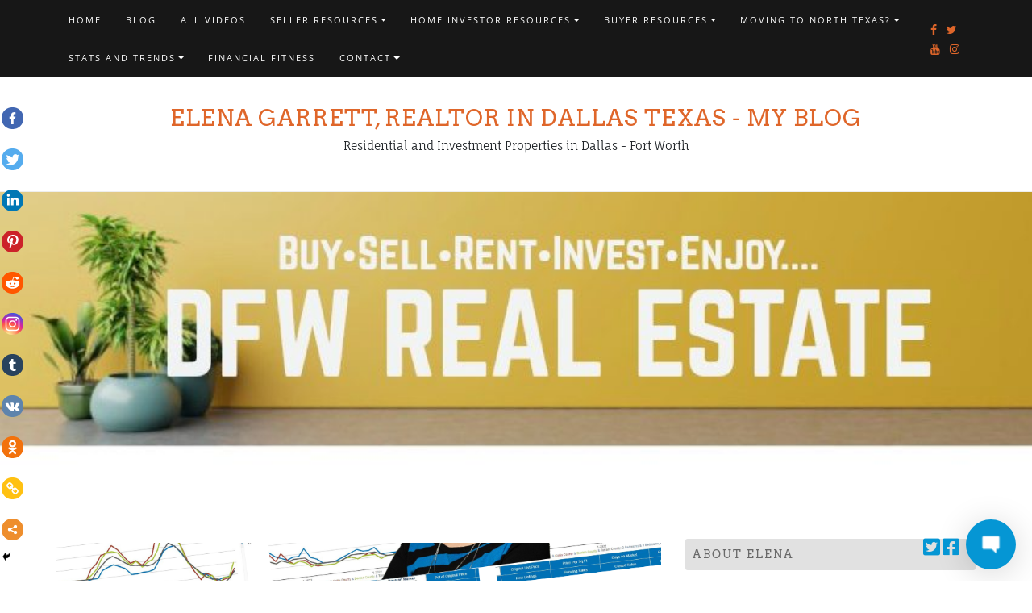

--- FILE ---
content_type: text/html; charset=UTF-8
request_url: https://www.elenagarrett.com/march-2023-dfw-home-market-update/
body_size: 94464
content:
<!DOCTYPE html>
<html lang="en-US">
<head>
		<meta charset="UTF-8" />
	<meta http-equiv="X-UA-Compatible" content="IE=edge" />
	<meta name="viewport" content="width=device-width, initial-scale=1" />
	<link rel="profile" href="http://gmpg.org/xfn/11" />

		
		<title>MARCH 2023 – DFW HOME MARKET UPDATE &#8211; Elena Garrett, Realtor in Dallas Texas &#8211; My Blog</title>
	<script type="text/javascript">function theChampLoadEvent(e){var t=window.onload;if(typeof window.onload!="function"){window.onload=e}else{window.onload=function(){t();e()}}}</script>
		<script type="text/javascript">var theChampDefaultLang = 'en_US', theChampCloseIconPath = 'https://www.elenagarrett.com/wp-content/plugins/super-socializer/images/close.png';</script>
		<script> var theChampSiteUrl = 'https://www.elenagarrett.com', theChampVerified = 0, theChampEmailPopup = 0; </script>
			<script> var theChampFBKey = '', theChampFBLang = 'en_US', theChampFbLikeMycred = 0, theChampSsga = 0, theChampCommentNotification = 0, theChampHeateorFcmRecentComments = 0, theChampFbIosLogin = 0; </script>
						<script type="text/javascript">var theChampFBCommentUrl = 'https://www.elenagarrett.com/march-2023-dfw-home-market-update/'; var theChampFBCommentColor = ''; var theChampFBCommentNumPosts = ''; var theChampFBCommentWidth = '100%'; var theChampFBCommentOrderby = ''; var theChampCommentingTabs = "wordpress,facebook,disqus", theChampGpCommentsUrl = 'https://www.elenagarrett.com/march-2023-dfw-home-market-update/', theChampDisqusShortname = '', theChampScEnabledTabs = 'wordpress,fb', theChampScLabel = 'Leave a reply', theChampScTabLabels = {"wordpress":"Default Comments (0)","fb":"Facebook Comments","disqus":"Disqus Comments"}, theChampGpCommentsWidth = 0, theChampCommentingId = 'respond'</script>
						<script> var theChampSharingAjaxUrl = 'https://www.elenagarrett.com/wp-admin/admin-ajax.php', heateorSsFbMessengerAPI = 'https://www.facebook.com/dialog/send?app_id=595489497242932&display=popup&link=%encoded_post_url%&redirect_uri=%encoded_post_url%',heateorSsWhatsappShareAPI = 'web', heateorSsUrlCountFetched = [], heateorSsSharesText = 'Shares', heateorSsShareText = 'Share', theChampPluginIconPath = 'https://www.elenagarrett.com/wp-content/plugins/super-socializer/images/logo.png', theChampHorizontalSharingCountEnable = 1, theChampVerticalSharingCountEnable = 1, theChampSharingOffset = -10, theChampCounterOffset = -10, theChampMobileStickySharingEnabled = 1, heateorSsCopyLinkMessage = "Link copied.";
		var heateorSsHorSharingShortUrl = "https://www.elenagarrett.com/march-2023-dfw-home-market-update/";var heateorSsVerticalSharingShortUrl = "https://www.elenagarrett.com/march-2023-dfw-home-market-update/";		</script>
			<style type="text/css">.the_champ_horizontal_sharing .theChampSharing{
					color: #fff;
				border-width: 0px;
		border-style: solid;
		border-color: transparent;
	}
		.the_champ_horizontal_sharing .theChampTCBackground{
		color:#666;
	}
		.the_champ_horizontal_sharing .theChampSharing:hover{
				border-color: transparent;
	}
	.the_champ_vertical_sharing .theChampSharing{
					color: #fff;
				border-width: 0px;
		border-style: solid;
		border-color: transparent;
	}
		.the_champ_vertical_sharing .theChampTCBackground{
		color:#666;
	}
		.the_champ_vertical_sharing .theChampSharing:hover{
				border-color: transparent;
	}
				div.the_champ_horizontal_sharing .the_champ_square_count{display: block}
						div.the_champ_vertical_sharing .the_champ_square_count{display: block}
			@media screen and (max-width:783px){.the_champ_vertical_sharing{display:none!important}}div.heateor_ss_mobile_footer{display:none;}@media screen and (max-width:783px){i.theChampTCBackground{background-color:white!important}div.the_champ_bottom_sharing{width:100%!important;left:0!important;}div.the_champ_bottom_sharing li{width:9.0909090909091% !important;}div.the_champ_bottom_sharing .theChampSharing{width: 100% !important;}div.the_champ_bottom_sharing div.theChampTotalShareCount{font-size:1em!important;line-height:18.9px!important}div.the_champ_bottom_sharing div.theChampTotalShareText{font-size:.7em!important;line-height:0px!important}div.heateor_ss_mobile_footer{display:block;height:27px;}.the_champ_bottom_sharing{padding:0!important;display:block!important;width: auto!important;bottom:-2px!important;top: auto!important;}.the_champ_bottom_sharing .the_champ_square_count{line-height: inherit;}.the_champ_bottom_sharing .theChampSharingArrow{display:none;}.the_champ_bottom_sharing .theChampTCBackground{margin-right: 1.1em !important}}div.the_champ_sharing_title{text-align:center}ul.the_champ_sharing_ul{width:100%;text-align:center;}div.the_champ_horizontal_sharing ul.the_champ_sharing_ul li{float:none!important;display:inline-block;}</style>
	<meta name='robots' content='max-image-preview:large' />
<script type='application/javascript'>console.log('PixelYourSite Free version 9.3.2');</script>
<link rel='dns-prefetch' href='//s.w.org' />
<link href='https://fonts.gstatic.com' crossorigin rel='preconnect' />
<link rel="alternate" type="application/rss+xml" title="Elena Garrett, Realtor in Dallas Texas - My Blog &raquo; Feed" href="https://www.elenagarrett.com/feed/" />
<link rel="alternate" type="application/rss+xml" title="Elena Garrett, Realtor in Dallas Texas - My Blog &raquo; Comments Feed" href="https://www.elenagarrett.com/comments/feed/" />
		<script type="text/javascript">
			window._wpemojiSettings = {"baseUrl":"https:\/\/s.w.org\/images\/core\/emoji\/13.0.1\/72x72\/","ext":".png","svgUrl":"https:\/\/s.w.org\/images\/core\/emoji\/13.0.1\/svg\/","svgExt":".svg","source":{"concatemoji":"https:\/\/www.elenagarrett.com\/wp-includes\/js\/wp-emoji-release.min.js?ver=5.7.8"}};
			!function(e,a,t){var n,r,o,i=a.createElement("canvas"),p=i.getContext&&i.getContext("2d");function s(e,t){var a=String.fromCharCode;p.clearRect(0,0,i.width,i.height),p.fillText(a.apply(this,e),0,0);e=i.toDataURL();return p.clearRect(0,0,i.width,i.height),p.fillText(a.apply(this,t),0,0),e===i.toDataURL()}function c(e){var t=a.createElement("script");t.src=e,t.defer=t.type="text/javascript",a.getElementsByTagName("head")[0].appendChild(t)}for(o=Array("flag","emoji"),t.supports={everything:!0,everythingExceptFlag:!0},r=0;r<o.length;r++)t.supports[o[r]]=function(e){if(!p||!p.fillText)return!1;switch(p.textBaseline="top",p.font="600 32px Arial",e){case"flag":return s([127987,65039,8205,9895,65039],[127987,65039,8203,9895,65039])?!1:!s([55356,56826,55356,56819],[55356,56826,8203,55356,56819])&&!s([55356,57332,56128,56423,56128,56418,56128,56421,56128,56430,56128,56423,56128,56447],[55356,57332,8203,56128,56423,8203,56128,56418,8203,56128,56421,8203,56128,56430,8203,56128,56423,8203,56128,56447]);case"emoji":return!s([55357,56424,8205,55356,57212],[55357,56424,8203,55356,57212])}return!1}(o[r]),t.supports.everything=t.supports.everything&&t.supports[o[r]],"flag"!==o[r]&&(t.supports.everythingExceptFlag=t.supports.everythingExceptFlag&&t.supports[o[r]]);t.supports.everythingExceptFlag=t.supports.everythingExceptFlag&&!t.supports.flag,t.DOMReady=!1,t.readyCallback=function(){t.DOMReady=!0},t.supports.everything||(n=function(){t.readyCallback()},a.addEventListener?(a.addEventListener("DOMContentLoaded",n,!1),e.addEventListener("load",n,!1)):(e.attachEvent("onload",n),a.attachEvent("onreadystatechange",function(){"complete"===a.readyState&&t.readyCallback()})),(n=t.source||{}).concatemoji?c(n.concatemoji):n.wpemoji&&n.twemoji&&(c(n.twemoji),c(n.wpemoji)))}(window,document,window._wpemojiSettings);
		</script>
		<style type="text/css">
img.wp-smiley,
img.emoji {
	display: inline !important;
	border: none !important;
	box-shadow: none !important;
	height: 1em !important;
	width: 1em !important;
	margin: 0 .07em !important;
	vertical-align: -0.1em !important;
	background: none !important;
	padding: 0 !important;
}
</style>
	<link rel='stylesheet' id='wplc-admin-style-emoji-css'  href='https://www.elenagarrett.com/wp-content/plugins/wp-live-chat-support/js/vendor/wdt-emoji/wdt-emoji-bundle.css?ver=8.1.7' type='text/css' media='all' />
<link rel='stylesheet' id='wplc-user-pro-styles-css'  href='https://www.elenagarrett.com/wp-content/plugins/wp-live-chat-support/css/wplc_styles_pro.css?ver=5.7.8' type='text/css' media='all' />
<link rel='stylesheet' id='wp-block-library-css'  href='https://www.elenagarrett.com/wp-includes/css/dist/block-library/style.min.css?ver=5.7.8' type='text/css' media='all' />
<link rel='stylesheet' id='wplc-font-awesome-css'  href='https://www.elenagarrett.com/wp-content/plugins/wp-live-chat-support/css/fontawesome-all.min.css?ver=8.1.7' type='text/css' media='all' />
<link rel='stylesheet' id='wplc-style-css'  href='https://www.elenagarrett.com/wp-content/plugins/wp-live-chat-support/css/wplcstyle.css?ver=8.1.7' type='text/css' media='all' />
<style id='wplc-style-inline-css' type='text/css'>
#wp-live-chat-header { background:url('https://www.elenagarrett.com/wp-content/plugins/wp-live-chat-support/images/chaticon.png') no-repeat; background-size: cover; }  #wp-live-chat-header.active { background:url('https://www.elenagarrett.com/wp-content/plugins/wp-live-chat-support/images/iconCloseRetina.png') no-repeat; background-size: cover; } #wp-live-chat-4 { background:url('https://www.elenagarrett.com/wp-content/plugins/wp-live-chat-support/images/bg/geometry.jpg') repeat; background-size: cover; }#wp-live-chat-4 { height: 50% !important; }
</style>
<link rel='stylesheet' id='wplc-theme-palette-default-css'  href='https://www.elenagarrett.com/wp-content/plugins/wp-live-chat-support/css/themes/theme-default.css?ver=8.1.7' type='text/css' media='all' />
<link rel='stylesheet' id='wplc-theme-modern-css'  href='https://www.elenagarrett.com/wp-content/plugins/wp-live-chat-support/css/themes/modern.css?ver=8.1.7' type='text/css' media='all' />
<link rel='stylesheet' id='wplc-theme-position-css'  href='https://www.elenagarrett.com/wp-content/plugins/wp-live-chat-support/css/themes/position-bottom-right.css?ver=8.1.7' type='text/css' media='all' />
<link rel='stylesheet' id='wplc-gutenberg-template-styles-user-css'  href='https://www.elenagarrett.com/wp-content/plugins/wp-live-chat-support/includes/blocks/wplc-chat-box/wplc_gutenberg_template_styles.css?ver=8.1.7' type='text/css' media='all' />
<link rel='stylesheet' id='bootstrap-css'  href='https://www.elenagarrett.com/wp-content/themes/di-blog/assets/css/bootstrap.css?ver=4.0.0' type='text/css' media='all' />
<link rel='stylesheet' id='font-awesome-css'  href='https://www.elenagarrett.com/wp-content/themes/di-blog/assets/css/font-awesome.css?ver=4.7.0' type='text/css' media='all' />
<link rel='stylesheet' id='di-blog-style-default-css'  href='https://www.elenagarrett.com/wp-content/themes/di-blog/style.css?ver=1.3.1' type='text/css' media='all' />
<link rel='stylesheet' id='di-blog-style-core-css'  href='https://www.elenagarrett.com/wp-content/themes/di-blog/assets/css/style.css?ver=1.3.1' type='text/css' media='all' />
<style id='di-blog-style-core-inline-css' type='text/css'>

		.load-icon {
			position: fixed;
			left: 0px;
			top: 0px;
			width: 100%;
			height: 100%;
			z-index: 9999999;
			background: url( 'https://www.elenagarrett.com/wp-content/themes/di-blog/assets/images/dib-loader.gif' ) center no-repeat #fff;
		}
		
</style>
<link rel='stylesheet' id='the_champ_frontend_css-css'  href='https://www.elenagarrett.com/wp-content/plugins/super-socializer/css/front.css?ver=7.12.41' type='text/css' media='all' />
<link rel='stylesheet' id='the_champ_sharing_default_svg-css'  href='https://www.elenagarrett.com/wp-content/plugins/super-socializer/css/share-svg.css?ver=7.12.41' type='text/css' media='all' />
<link rel='stylesheet' id='tablepress-default-css'  href='https://www.elenagarrett.com/wp-content/plugins/tablepress/css/default.min.css?ver=1.11' type='text/css' media='all' />
<script type='text/javascript' src='https://www.elenagarrett.com/wp-includes/js/jquery/jquery.min.js?ver=3.5.1' id='jquery-core-js'></script>
<script type='text/javascript' src='https://www.elenagarrett.com/wp-includes/js/jquery/jquery-migrate.min.js?ver=3.3.2' id='jquery-migrate-js'></script>
<script type='text/javascript' id='wplc-server-script-js-extra'>
/* <![CDATA[ */
var wplc_datetime_format = {"date_format":"F j, Y","time_format":"g:i a"};
var tcx_api_key = "ba4dc5ca9b813ac569c8d99d98a0f337";
var wplc_guid = "4bb60b58f45f7511d7949f41bd4e4acbf5b1e892";
/* ]]> */
</script>
<script type='text/javascript' src='https://www.elenagarrett.com/wp-content/plugins/wp-live-chat-support/js/wplc_server.js?ver=8.1.7' id='wplc-server-script-js'></script>
<script type='text/javascript' src='https://www.elenagarrett.com/wp-content/plugins/wp-live-chat-support/js/vendor/wdt-emoji/wdt-emoji-concat.min.js?ver=8.1.7' id='wplc-user-js-emoji-concat-js'></script>
<!--[if lt IE 9]>
<script type='text/javascript' src='https://www.elenagarrett.com/wp-content/themes/di-blog/assets/js/html5shiv.js?ver=3.7.3' id='html5shiv-js'></script>
<![endif]-->
<!--[if lt IE 9]>
<script type='text/javascript' src='https://www.elenagarrett.com/wp-content/themes/di-blog/assets/js/respond.js?ver=1.3.1' id='respond-js'></script>
<![endif]-->
<script type='text/javascript' src='https://www.elenagarrett.com/wp-content/plugins/pixelyoursite/dist/scripts/jquery.bind-first-0.2.3.min.js?ver=5.7.8' id='jquery-bind-first-js'></script>
<script type='text/javascript' src='https://www.elenagarrett.com/wp-content/plugins/pixelyoursite/dist/scripts/js.cookie-2.1.3.min.js?ver=2.1.3' id='js-cookie-js'></script>
<script type='text/javascript' id='pys-js-extra'>
/* <![CDATA[ */
var pysOptions = {"staticEvents":{"facebook":{"init_event":[{"delay":0,"type":"static","name":"PageView","pixelIds":["519019543512080"],"eventID":"f9e06402-3a13-4181-aa9e-fdef895a10d3","params":{"post_category":"Uncategorized","page_title":"MARCH 2023 \u2013 DFW HOME MARKET UPDATE","post_type":"post","post_id":3147,"plugin":"PixelYourSite","user_role":"guest","event_url":"www.elenagarrett.com\/march-2023-dfw-home-market-update\/"},"e_id":"init_event","ids":[],"hasTimeWindow":false,"timeWindow":0,"woo_order":"","edd_order":""}]}},"dynamicEvents":[],"triggerEvents":[],"triggerEventTypes":[],"facebook":{"pixelIds":["519019543512080"],"advancedMatching":[],"removeMetadata":false,"contentParams":{"post_type":"post","post_id":3147,"content_name":"MARCH 2023 \u2013 DFW HOME MARKET UPDATE","categories":"Uncategorized","tags":""},"commentEventEnabled":true,"wooVariableAsSimple":false,"downloadEnabled":true,"formEventEnabled":true,"ajaxForServerEvent":true,"serverApiEnabled":true,"wooCRSendFromServer":false},"debug":"","siteUrl":"https:\/\/www.elenagarrett.com","ajaxUrl":"https:\/\/www.elenagarrett.com\/wp-admin\/admin-ajax.php","ajax_event":"744c554ee7","enable_remove_download_url_param":"1","cookie_duration":"7","last_visit_duration":"60","gdpr":{"ajax_enabled":false,"all_disabled_by_api":false,"facebook_disabled_by_api":false,"analytics_disabled_by_api":false,"google_ads_disabled_by_api":false,"pinterest_disabled_by_api":false,"bing_disabled_by_api":false,"facebook_prior_consent_enabled":true,"analytics_prior_consent_enabled":true,"google_ads_prior_consent_enabled":null,"pinterest_prior_consent_enabled":true,"bing_prior_consent_enabled":true,"cookiebot_integration_enabled":false,"cookiebot_facebook_consent_category":"marketing","cookiebot_analytics_consent_category":"statistics","cookiebot_google_ads_consent_category":null,"cookiebot_pinterest_consent_category":"marketing","cookiebot_bing_consent_category":"marketing","consent_magic_integration_enabled":false,"real_cookie_banner_integration_enabled":false,"cookie_notice_integration_enabled":false,"cookie_law_info_integration_enabled":false},"woo":{"enabled":false},"edd":{"enabled":false}};
/* ]]> */
</script>
<script type='text/javascript' src='https://www.elenagarrett.com/wp-content/plugins/pixelyoursite/dist/scripts/public.js?ver=9.3.2' id='pys-js'></script>
<link rel="https://api.w.org/" href="https://www.elenagarrett.com/wp-json/" /><link rel="alternate" type="application/json" href="https://www.elenagarrett.com/wp-json/wp/v2/posts/3147" /><link rel="EditURI" type="application/rsd+xml" title="RSD" href="https://www.elenagarrett.com/xmlrpc.php?rsd" />
<link rel="wlwmanifest" type="application/wlwmanifest+xml" href="https://www.elenagarrett.com/wp-includes/wlwmanifest.xml" /> 
<meta name="generator" content="WordPress 5.7.8" />
<link rel="canonical" href="https://www.elenagarrett.com/march-2023-dfw-home-market-update/" />
<link rel='shortlink' href='https://www.elenagarrett.com/?p=3147' />
<link rel="alternate" type="application/json+oembed" href="https://www.elenagarrett.com/wp-json/oembed/1.0/embed?url=https%3A%2F%2Fwww.elenagarrett.com%2Fmarch-2023-dfw-home-market-update%2F" />
<link rel="alternate" type="text/xml+oembed" href="https://www.elenagarrett.com/wp-json/oembed/1.0/embed?url=https%3A%2F%2Fwww.elenagarrett.com%2Fmarch-2023-dfw-home-market-update%2F&#038;format=xml" />

		<!-- GA Google Analytics @ https://m0n.co/ga -->
		<script async src="https://www.googletagmanager.com/gtag/js?id=UA-78402712-2"></script>
		<script>
			window.dataLayer = window.dataLayer || [];
			function gtag(){dataLayer.push(arguments);}
			gtag('js', new Date());
			gtag('config', 'UA-78402712-2');
		</script>

	<meta name="facebook-domain-verification" content="6djn8pkpl9qzsp55w3btj8tx3gsw45" />  <script type="text/javascript">
    var wplc_ajaxurl = 'https://www.elenagarrett.com/wp-admin/admin-ajax.php';
    var wplc_nonce = '13a814cc1c';
  </script>
  
                <!-- remarketable Code - Main -->
                <script>
                !function(f,b,e,v,n,t,s){if(f.fbq)return;n=f.fbq=function(){n.callMethod?
                n.callMethod.apply(n,arguments):n.queue.push(arguments)};if(!f._fbq)f._fbq=n;
                n.push=n;n.loaded=!0;n.version='2.0';n.queue=[];t=b.createElement(e);t.async=!0;
                t.src=v;s=b.getElementsByTagName(e)[0];s.parentNode.insertBefore(t,s)}(window,
                document,'script','//connect.facebook.net/en_US/fbevents.js');

                fbq('init', '2913488355569239');
                
                console.log('remarketable > Sending PageView event to Facebook');
                fbq('track', "PageView");
                var fbqEvents = new Array();
                </script>
                <noscript><img height="1" width="1" style="display:none"
                src="https://www.facebook.com/tr?id=2913488355569239&ev=PageView&noscript=1"
                /></noscript>
                <!-- End remarketable Code - Main --><!-- remarketable Code - Page Events --><!-- END remarketable Code - Page Events --><link rel="icon" href="https://www.elenagarrett.com/wp-content/uploads/2020/04/cropped-house-graph1-32x32.jpg" sizes="32x32" />
<link rel="icon" href="https://www.elenagarrett.com/wp-content/uploads/2020/04/cropped-house-graph1-192x192.jpg" sizes="192x192" />
<link rel="apple-touch-icon" href="https://www.elenagarrett.com/wp-content/uploads/2020/04/cropped-house-graph1-180x180.jpg" />
<meta name="msapplication-TileImage" content="https://www.elenagarrett.com/wp-content/uploads/2020/04/cropped-house-graph1-270x270.jpg" />
<style id="kirki-inline-styles">body{font-family:Lora, Georgia, serif;font-weight:400;}.mainlogoinr h3.site-name-pr{font-family:Arvo, Georgia, serif;font-size:28px;font-weight:400;letter-spacing:1px;line-height:1.1;text-align:center;text-transform:uppercase;}.mainlogoinr p.site-description-pr{font-family:"Fauna One", Georgia, serif;font-size:14px;font-weight:400;letter-spacing:0px;line-height:1.7;text-align:center;text-transform:inherit;}.maincontainer .post-contents .post-title h1, .maincontainer .post-contents .post-title h2{font-family:"Open Sans", Helvetica, Arial, sans-serif;font-size:22px;font-weight:400;letter-spacing:2px;line-height:1.1;text-align:center;text-transform:uppercase;}body h1, .h1{font-family:"Open Sans", Helvetica, Arial, sans-serif;font-size:26px;font-weight:400;letter-spacing:1px;line-height:1.1;text-transform:inherit;}body h2, .h2{font-family:"Open Sans", Helvetica, Arial, sans-serif;font-size:22px;font-weight:400;letter-spacing:1px;line-height:1.1;text-transform:inherit;}body h3, .h3{font-family:Arvo, Georgia, serif;font-size:18px;font-weight:400;letter-spacing:0px;line-height:1.1;text-transform:inherit;}body h4, .h4{font-family:Arvo, Georgia, serif;font-size:16px;font-weight:400;letter-spacing:0px;line-height:1.1;text-transform:inherit;}body h5, .h5{font-family:Arvo, Georgia, serif;font-size:14px;font-weight:400;letter-spacing:0px;line-height:1.1;text-transform:inherit;}body h6, .h6{font-family:Arvo, Georgia, serif;font-size:12px;font-weight:400;letter-spacing:0px;line-height:1.1;text-transform:inherit;}body .maincontainer p, .footer-widgets p{font-family:"Fauna One", Georgia, serif;font-size:14px;font-weight:400;letter-spacing:0px;line-height:1.7;text-transform:inherit;}.navbarprimary ul li a{font-family:"Open Sans", Helvetica, Arial, sans-serif;font-size:11px;font-weight:400;letter-spacing:2px;text-transform:uppercase;}.maincontainer .entry-content ul li, .maincontainer .entry-content ol li{font-family:"Fjord One", Georgia, serif;font-size:15px;font-weight:400;letter-spacing:0.3px;line-height:1.7;text-transform:inherit;}.sidebar-widgets .widget_sidebar_main.widget_recent_entries ul li, .sidebar-widgets .widget_sidebar_main.widget_archive ul li, .sidebar-widgets .widget_sidebar_main.widget_recent_comments ul li, .sidebar-widgets .widget_sidebar_main.widget_meta ul li, .sidebar-widgets .widget_sidebar_main.widget_nav_menu ul li, .sidebar-widgets .widget_sidebar_main.widget_categories ul li, .sidebar-widgets .widget_sidebar_main.di_blog_widget_recent_posts_thumb p{font-family:"Fjord One", Georgia, serif;font-size:14px;font-weight:400;letter-spacing:0.5px;line-height:1.5;text-transform:inherit;}.footer-widgets .widgets_footer.widget_recent_entries ul li, .footer-widgets .widgets_footer.widget_archive ul li, .footer-widgets .widgets_footer.widget_recent_comments ul li, .footer-widgets .widgets_footer.widget_meta ul li, .footer-widgets .widgets_footer.widget_nav_menu ul li, .footer-widgets .widgets_footer.widget_categories ul li{font-family:"Fjord One", Georgia, serif;font-size:14px;font-weight:400;letter-spacing:0.5px;line-height:1.5;text-transform:inherit;}.footer-copyright{font-family:"Fauna One", Georgia, serif;font-size:14px;font-weight:400;letter-spacing:0px;line-height:1.7;text-transform:inherit;}body a{color:#df662a;}.maincontainer .post-contents .entry-content blockquote{border-left:5px solid #df662a;}.woocommerce .widget_sidebar_main.widget_price_filter .ui-slider .ui-slider-range, .woocommerce .widgets_footer.widget_price_filter .ui-slider .ui-slider-range{background-color:#df662a;}.woocommerce .star-rating{color:#df662a;}body a:hover, body a:focus{color:#6ca729;}.woocommerce .widget_sidebar_main.widget_price_filter .ui-slider .ui-slider-handle, .woocommerce .widgets_footer.widget_price_filter .ui-slider .ui-slider-handle{background-color:#6ca729;}.woocommerce a:hover .star-rating span{color:#6ca729;}@font-face{font-display:swap;font-family:'Lora';font-style:normal;font-weight:400;src:url(https://fonts.gstatic.com/l/font?kit=0QI6MX1D_JOuGQbT0gvTJPa787weuyJF&skey=1d294b6d956fb8e&v=v37) format('woff');}@font-face{font-display:swap;font-family:'Arvo';font-style:normal;font-weight:400;src:url(https://fonts.gstatic.com/l/font?kit=tDbD2oWUg0MKqScQ6w&skey=40c49b2c9e3d24ba&v=v23) format('woff');}@font-face{font-display:swap;font-family:'Fauna One';font-style:normal;font-weight:400;src:url(https://fonts.gstatic.com/l/font?kit=wlpzgwTPBVpjpCuwkuEB0EZM&skey=3137b8e8ee7f1c9e&v=v16) format('woff');}@font-face{font-display:swap;font-family:'Open Sans';font-style:normal;font-weight:400;font-stretch:normal;src:url(https://fonts.gstatic.com/l/font?kit=memSYaGs126MiZpBA-UvWbX2vVnXBbObj2OVZyOOSr4dVJWUgsjZ0C4k&skey=62c1cbfccc78b4b2&v=v44) format('woff');}@font-face{font-display:swap;font-family:'Fjord One';font-style:normal;font-weight:400;src:url(https://fonts.gstatic.com/l/font?kit=zOL-4pbEnKBY_9S1jNKb7uRH&skey=224c2a5a687d4c50&v=v22) format('woff');}</style></head>
<body class="post-template-default single single-post postid-3147 single-format-standard overflowhide" itemscope itemtype="http://schema.org/WebPage">

<a class="skip-link screen-reader-text" href="#content">Skip to content</a>

<!-- Loader icon -->
	<div class="load-icon"></div>
<!-- Loader icon Ends -->
<div id="navbarouter" class="navbarouter">
	<nav id="navbarprimary" class="navbar navbar-expand-md navbarprimary">
		<div class="container">
			<div class="navbar-header">

				<div class="icons-top-responsive">
					<span class='sf_icons_ctmzr'>	<a title="Facebook" target="_blank" href="https://www.facebook.com/Elena.Garrett.KWC/"><span class="fa fa-facebook bgtoph-icon-clr"></span></a>

	<a title="Twitter" target="_blank" href="https://twitter.com/7xElena"><span class="fa fa-twitter bgtoph-icon-clr"></span></a>

	<a title="YouTube" target="_blank" href="https://www.youtube.com/channel/UCKeS4rD756oIy5x8bZX-vSA"><span class="fa fa-youtube bgtoph-icon-clr"></span></a>





	<a title="Instagram" target="_blank" href="https://www.instagram.com/Elena.Realtor.DFW/"><span class="fa fa-instagram bgtoph-icon-clr"></span></a>








</span>				</div>

				<button type="button" class="navbar-toggler" data-toggle="collapse" data-target="#collapse-navbarprimary">
					<span class="navbar-toggler-icon"></span>
				</button>
			</div>
					
			<div id="collapse-navbarprimary" class="collapse navbar-collapse"><ul id="primary-menu" class="nav navbar-nav primary-menu"><li id="menu-item-19" class="menu-item menu-item-type-custom menu-item-object-custom menu-item-home nav-item menu-item-19"><a tabindex="-1"  href="https://www.elenagarrett.com/" class="nav-link">Home</a></li>
<li id="menu-item-21" class="menu-item menu-item-type-post_type menu-item-object-page current_page_parent nav-item menu-item-21"><a tabindex="-1"  href="https://www.elenagarrett.com/blog/" class="nav-link">Blog</a></li>
<li id="menu-item-3558" class="menu-item menu-item-type-taxonomy menu-item-object-category nav-item menu-item-3558"><a tabindex="-1"  href="https://www.elenagarrett.com/topics/videos/" class="nav-link">All Videos</a></li>
<li id="menu-item-1297" class="menu-item menu-item-type-taxonomy menu-item-object-category menu-item-has-children nav-item dropdown menu-item-1297"><a tabindex="-1"  href="https://www.elenagarrett.com/topics/sellers/" class="dropdown-toggle nav-link">Seller Resources</a><p class="dropdowntoggle"><span class="fa fa-chevron-circle-down caretmobile"></span></p>
<ul class="dropdown-menu">
	<li id="menu-item-3557" class="menu-item menu-item-type-taxonomy menu-item-object-category nav-item menu-item-3557"><a tabindex="-1"  href="https://www.elenagarrett.com/topics/sellers/sellers-videos/" class="nav-link">Educational Videos for Home Sellers</a></li>
	<li id="menu-item-3553" class="menu-item menu-item-type-taxonomy menu-item-object-category nav-item menu-item-3553"><a tabindex="-1"  href="https://www.elenagarrett.com/topics/sellers/seller-market-reports/" class="nav-link">Home Market Reports for Home Sellers</a></li>
	<li id="menu-item-3554" class="menu-item menu-item-type-taxonomy menu-item-object-category nav-item menu-item-3554"><a tabindex="-1"  href="https://www.elenagarrett.com/topics/sellers/sellertips/" class="nav-link">Home Seller Tips and Tricks</a></li>
	<li id="menu-item-3317" class="menu-item menu-item-type-taxonomy menu-item-object-category nav-item menu-item-3317"><a tabindex="-1"  href="https://www.elenagarrett.com/topics/sellers/selling-your-home-for-cash/" class="nav-link">Selling Your Home for CASH</a></li>
	<li id="menu-item-3316" class="menu-item menu-item-type-taxonomy menu-item-object-category nav-item menu-item-3316"><a tabindex="-1"  href="https://www.elenagarrett.com/topics/sellers/72sold/" class="nav-link">72SOLD Home Selling Program</a></li>
</ul>
</li>
<li id="menu-item-1300" class="menu-item menu-item-type-taxonomy menu-item-object-category menu-item-has-children nav-item dropdown menu-item-1300"><a tabindex="-1"  href="https://www.elenagarrett.com/topics/for-investors/" class="dropdown-toggle nav-link">Home Investor Resources</a><p class="dropdowntoggle"><span class="fa fa-chevron-circle-down caretmobile"></span></p>
<ul class="dropdown-menu">
	<li id="menu-item-3556" class="menu-item menu-item-type-taxonomy menu-item-object-category nav-item menu-item-3556"><a tabindex="-1"  href="https://www.elenagarrett.com/topics/for-investors/investos-videos/" class="nav-link">Educational Videos for Home Investors</a></li>
	<li id="menu-item-3552" class="menu-item menu-item-type-taxonomy menu-item-object-category nav-item menu-item-3552"><a tabindex="-1"  href="https://www.elenagarrett.com/topics/for-investors/investortips/" class="nav-link">Investor Tips and Tricks</a></li>
	<li id="menu-item-3318" class="menu-item menu-item-type-taxonomy menu-item-object-category nav-item menu-item-3318"><a tabindex="-1"  href="https://www.elenagarrett.com/topics/sellers/72sold/" class="nav-link">72SOLD Home Selling Program</a></li>
</ul>
</li>
<li id="menu-item-2553" class="menu-item menu-item-type-taxonomy menu-item-object-category menu-item-has-children nav-item dropdown menu-item-2553"><a tabindex="-1"  href="https://www.elenagarrett.com/topics/buyers/" class="dropdown-toggle nav-link">Buyer Resources</a><p class="dropdowntoggle"><span class="fa fa-chevron-circle-down caretmobile"></span></p>
<ul class="dropdown-menu">
	<li id="menu-item-3555" class="menu-item menu-item-type-taxonomy menu-item-object-category nav-item menu-item-3555"><a tabindex="-1"  href="https://www.elenagarrett.com/topics/buyers/buyers-videos/" class="nav-link">Educational Videos for Buyers</a></li>
	<li id="menu-item-3551" class="menu-item menu-item-type-taxonomy menu-item-object-category nav-item menu-item-3551"><a tabindex="-1"  href="https://www.elenagarrett.com/topics/buyers/buyer-market-updates/" class="nav-link">Home Buyers Important Market Updates</a></li>
	<li id="menu-item-3140" class="menu-item menu-item-type-taxonomy menu-item-object-category nav-item menu-item-3140"><a tabindex="-1"  href="https://www.elenagarrett.com/topics/home-loan-financing-assistance/need-to-save-on-your-mortgage/" class="nav-link">mortgage</a></li>
	<li id="menu-item-3371" class="menu-item menu-item-type-taxonomy menu-item-object-category nav-item menu-item-3371"><a tabindex="-1"  href="https://www.elenagarrett.com/topics/buyers/newconstruction/" class="nav-link">New Construction Homes in DFW &#8211; News and Updates</a></li>
	<li id="menu-item-1016" class="menu-item menu-item-type-taxonomy menu-item-object-category nav-item menu-item-1016"><a tabindex="-1"  href="https://www.elenagarrett.com/topics/home-loan-financing-assistance/rent-to-own-programs-in-texas/" class="nav-link">Rent -To-Own Programs in Texas</a></li>
	<li id="menu-item-1015" class="menu-item menu-item-type-taxonomy menu-item-object-category nav-item menu-item-1015"><a tabindex="-1"  href="https://www.elenagarrett.com/topics/home-loan-financing-assistance/itin-loans/" class="nav-link">ITIN Loans</a></li>
	<li id="menu-item-1017" class="menu-item menu-item-type-taxonomy menu-item-object-category nav-item menu-item-1017"><a tabindex="-1"  href="https://www.elenagarrett.com/topics/home-loan-financing-assistance/seller-financed-homes-in-n-texas/" class="nav-link">Seller Financed Homes in N. Texas</a></li>
</ul>
</li>
<li id="menu-item-3669" class="menu-item menu-item-type-taxonomy menu-item-object-category menu-item-has-children nav-item dropdown menu-item-3669"><a tabindex="-1"  href="https://www.elenagarrett.com/topics/moving-to-tx/" class="dropdown-toggle nav-link">Moving to North Texas?</a><p class="dropdowntoggle"><span class="fa fa-chevron-circle-down caretmobile"></span></p>
<ul class="dropdown-menu">
	<li id="menu-item-3670" class="menu-item menu-item-type-taxonomy menu-item-object-category nav-item menu-item-3670"><a tabindex="-1"  href="https://www.elenagarrett.com/topics/moving-to-tx/foreign/" class="nav-link">For foreign buyers and investors</a></li>
	<li id="menu-item-3671" class="menu-item menu-item-type-taxonomy menu-item-object-category nav-item menu-item-3671"><a tabindex="-1"  href="https://www.elenagarrett.com/topics/moving-to-tx/out-of-state/" class="nav-link">For out of state buyers and investors</a></li>
</ul>
</li>
<li id="menu-item-3141" class="menu-item menu-item-type-taxonomy menu-item-object-category menu-item-has-children nav-item dropdown menu-item-3141"><a tabindex="-1"  href="https://www.elenagarrett.com/topics/stats-and-trends/" class="dropdown-toggle nav-link">Stats and Trends</a><p class="dropdowntoggle"><span class="fa fa-chevron-circle-down caretmobile"></span></p>
<ul class="dropdown-menu">
	<li id="menu-item-3559" class="menu-item menu-item-type-taxonomy menu-item-object-category nav-item menu-item-3559"><a tabindex="-1"  href="https://www.elenagarrett.com/topics/stats-and-trends/news/" class="nav-link">Changes in the Real Estate Industry</a></li>
</ul>
</li>
<li id="menu-item-2831" class="menu-item menu-item-type-taxonomy menu-item-object-category nav-item menu-item-2831"><a tabindex="-1"  href="https://www.elenagarrett.com/topics/financial-fitness/" class="nav-link">Financial Fitness</a></li>
<li id="menu-item-22" class="menu-item menu-item-type-post_type menu-item-object-page menu-item-has-children nav-item dropdown menu-item-22"><a tabindex="-1"  href="https://www.elenagarrett.com/contact/" class="dropdown-toggle nav-link">Contact</a><p class="dropdowntoggle"><span class="fa fa-chevron-circle-down caretmobile"></span></p>
<ul class="dropdown-menu">
	<li id="menu-item-20" class="menu-item menu-item-type-post_type menu-item-object-page menu-item-has-children nav-item dropdown menu-item-20 dropdown-submenu"><a tabindex="-1"  href="https://www.elenagarrett.com/about/" class="dropdown-toggle nav-link">About Me</a><p class="dropdowntoggle"><span class="fa fa-chevron-circle-down caretmobile"></span></p>
	<ul class="dropdown-menu">
		<li id="menu-item-1299" class="menu-item menu-item-type-taxonomy menu-item-object-category nav-item menu-item-1299"><a tabindex="-1"  href="https://www.elenagarrett.com/topics/events/" class="nav-link">Events</a></li>
		<li id="menu-item-631" class="menu-item menu-item-type-post_type menu-item-object-page nav-item menu-item-631"><a tabindex="-1"  href="https://www.elenagarrett.com/disclaimer/" class="nav-link">Disclaimer of liability</a></li>
	</ul>
</li>
	<li id="menu-item-2890" class="menu-item menu-item-type-post_type menu-item-object-page menu-item-privacy-policy nav-item menu-item-2890"><a tabindex="-1"  href="https://www.elenagarrett.com/privacy-policy/" class="nav-link">Privacy Policy</a></li>
</ul>
</li>
</ul></div>
			<div class="icons-top">
				<span class='sf_icons_ctmzr'>	<a title="Facebook" target="_blank" href="https://www.facebook.com/Elena.Garrett.KWC/"><span class="fa fa-facebook bgtoph-icon-clr"></span></a>

	<a title="Twitter" target="_blank" href="https://twitter.com/7xElena"><span class="fa fa-twitter bgtoph-icon-clr"></span></a>

	<a title="YouTube" target="_blank" href="https://www.youtube.com/channel/UCKeS4rD756oIy5x8bZX-vSA"><span class="fa fa-youtube bgtoph-icon-clr"></span></a>





	<a title="Instagram" target="_blank" href="https://www.instagram.com/Elena.Realtor.DFW/"><span class="fa fa-instagram bgtoph-icon-clr"></span></a>








</span>			</div>

		</div>
	</nav>
</div>
<div class="container-fluid mainlogooutr" >
	<div class="container" >
		<div class="row" >
			<div class="col-md-12" >
				<div class="mainlogoinr" >
					<h3 class='site-name-pr'><a href='https://www.elenagarrett.com/' rel='home' >Elena Garrett, Realtor in Dallas Texas - My Blog</a></h3><p class='site-description-pr'>Residential and Investment Properties in Dallas - Fort Worth</p>				</div>
			</div>
		</div>
	</div>
</div>

	<div class="container-fluid hdrimg">
		<div class="row">
			<div class="alignc wd100">
				<div id="wp-custom-header" class="wp-custom-header"><img src="https://www.elenagarrett.com/wp-content/uploads/2020/04/cropped-Yellow-Banner-1-1-1.jpg" width="851" height="246" alt="Elena Garrett, Realtor in Dallas Texas - My Blog" srcset="https://www.elenagarrett.com/wp-content/uploads/2020/04/cropped-Yellow-Banner-1-1-1.jpg 851w, https://www.elenagarrett.com/wp-content/uploads/2020/04/cropped-Yellow-Banner-1-1-1-300x87.jpg 300w, https://www.elenagarrett.com/wp-content/uploads/2020/04/cropped-Yellow-Banner-1-1-1-768x222.jpg 768w" sizes="(max-width: 851px) 100vw, 851px" /></div>			</div>
		</div>
	</div>
	



<div id="content" class="container-fluid maincontainer"> <!-- header container-fluid start -->
	<div class="container"> <!-- header container start -->
		<div class="row"> <!-- header row start -->
<div class="col-md-8">
	<div id="post-3147" class="post-contents post-3147 post type-post status-publish format-standard has-post-thumbnail hentry category-uncategorized" itemscope itemtype="http://schema.org/CreativeWork">
	<div class="post-thumbnail">
		<img width="1080" height="500" src="https://www.elenagarrett.com/wp-content/uploads/2023/04/apr2023-stats-crm-thumb-1080x500.png" class="aligncenter img-fluid wp-post-image" alt="" loading="lazy" />	</div>
	<div class="post-title">
	<h1 class="entry-title" itemprop="headline">
		MARCH 2023 – DFW HOME MARKET UPDATE	</h1>
</div><div class="post-date updated" itemprop="dateModified">
	<p>
		April 8, 2023	</p>
</div>
<div class="post-excepr-content entry-content" itemprop="text">
	<div style='clear: both'></div><div  class='the_champ_sharing_container the_champ_horizontal_sharing' super-socializer-data-href="https://www.elenagarrett.com/march-2023-dfw-home-market-update/"><div class='the_champ_sharing_title' style="font-weight:bold" >Help me to share the message!</div><ul class="the_champ_sharing_ul"><li style="padding:5.25px 0 !important" class="the_champ_twitter_tweet" heateor-ss-data-href="https://www.elenagarrett.com/march-2023-dfw-home-market-update/"><ss class="the_champ_square_count">&nbsp;</ss><a href="https://twitter.com/share" class="twitter-share-button" data-url="https://www.elenagarrett.com/march-2023-dfw-home-market-update/" data-counturl="https://www.elenagarrett.com/march-2023-dfw-home-market-update/" data-text="MARCH+2023+%E2%80%93+DFW+HOME+MARKET+UPDATE" data-via="" data-lang="en_US" >Tweet</a><script>!function(d,s,id) {var js,fjs=d.getElementsByTagName(s)[0],p=/^http:/.test(d.location)?"http":"https";if (!d.getElementById(id)) {js=d.createElement(s);js.id=id;js.src=p+"://platform.twitter.com/widgets.js";fjs.parentNode.insertBefore(js,fjs);}}(document, "script", "twitter-wjs");</script></li><li style="padding:5.25px 0 !important" class="the_champ_facebook_share"><ss class="the_champ_square_count">&nbsp;</ss><div class="fb-share-button" data-href="https://www.elenagarrett.com/march-2023-dfw-home-market-update/" data-layout="button_count"></div></li><li style="padding:5.25px 0 !important" class="the_champ_facebook_like"><ss class="the_champ_square_count">&nbsp;</ss><div class="fb-like" data-href="https://www.elenagarrett.com/march-2023-dfw-home-market-update/" data-layout="button_count" data-action="like" data-show-faces="false" data-share="false"></div></li><li class="theChampSharingRound"><ss class="the_champ_square_count">&nbsp;</ss><i style="width:40px;height:25px;" title="More" alt="More" class="theChampSharing theChampMoreBackground" onclick="theChampMoreSharingPopup(this, 'https://www.elenagarrett.com/march-2023-dfw-home-market-update/', 'MARCH%202023%20%E2%80%93%20DFW%20HOME%20MARKET%20UPDATE', '')" ><ss style="display:block" class="theChampSharingSvg theChampMoreSvg"></ss></i></li><li class="theChampSharingRound"><ss class="the_champ_square_count">&nbsp;</ss><i style="width:40px;height:25px;margin-left:9px !important;" title="Total Shares" alt="Total Shares" class="theChampSharing theChampTCBackground"></i></li></ul><div style="clear:both"></div></div><div style='clear: both'></div><br/>
<h5>April 5, 2023 &#8211; by Elena Garrett, Realtor, and 72Sold Area Director</h5>



<p id="block-46e5054b-db2c-4d20-b59d-080390e180bf">We continue to observe as the trends in the DFW housing market are starting to recover from the shocks of last year&#8217;s market changes. Let&#8217;s look at the details.</p>



<p id="block-96f47238-a33f-4433-93fb-6b052a366892"><strong>A BRIEF REVIEW OF HOW WE GOT TO WHERE WE ARE NOW: </strong>For the past 6 months, the home market in the DFW area has undergone DRASTIC changes. Sizzling-hot seller&#8217;s market that we observed in 2021 (and the first half of 2022) was subjected to a significant shock of the sharp increase in interest rates that immediately threw cold water on many buyers&#8217; ability to pay higher monthly payments. The buyers pulled back sharply. As a result, <strong>from last Spring to last Christmas holidays home prices declined, on average, between $40,000 and $100,000, depending on the count</strong>y. After Christmas, this initial shock of the &#8220;new normal&#8221; in the interest rates started to wear out as both buyers and sellers found new ways to cope with the changes. As a result,<strong> by April, buyer activity has increased significantly, and a much higher number of home sellers started to put their homes for sale</strong>. </p>



<p class="has-vivid-red-color has-text-color" id="block-96f47238-a33f-4433-93fb-6b052a366892">Note: The market price stats shown here show March 2023 closings, which means that the contracts for these homes were written in February. </p>



<p id="block-27616888-84a5-454f-ada7-3b1a321287ae"><strong>Check out below</strong> the trends that the home market data is showing for the 4 main counties in the DFW area: Dallas County, Collin County, Tarrant County, and Denton County.</p>



<h1 class="has-text-align-center has-vivid-red-color has-text-color" id="block-adaee10c-281a-414c-bc18-d13849504c6f"><strong>ELENA&#8217;S PREDICTIONS FOR THE NEXT 4-6 MONTHS:</strong></h1>



<p class="has-luminous-vivid-amber-background-color has-background" id="block-fce6cf03-1362-4776-80f4-c539d9759f3b"><strong>Since the market indicators have stabilized, it appears inreasingly likely that this year will repeat the &#8220;Spring-Summer&#8221; price bubble of the previous years. The best times to buy at still-low prices are now expected to be in April. Home prices will likely jump in May. The best times to sell at the highest profit are now expected to be from May to June.</strong></p>



<p id="block-fce6cf03-1362-4776-80f4-c539d9759f3b"></p>



<h3 id="block-f295a0f3-580a-45d1-b367-e6af3c2e90dc"><strong>RECOMMENDATIONS: </strong></h3>



<p id="block-f295a0f3-580a-45d1-b367-e6af3c2e90dc"><strong>Home sellers who are trying to sell in the first Spring of 2023 would be advised </strong>to keep in mind that higher interest rates mean that the shoppers are currently in the bargain-hunting mood. If your home needs repairs and updates, you can attract bargain-shopping buyers by offering incentives such as <a rel="noreferrer noopener" href="https://www.elenagarrett.com/3-ways-to-save-on-your-mortgage/" target="_blank">interest-rate buydowns and cash concessions</a>. If at all possible, I would recommend that home sellers who are looking to get the highest amount for their property to consider timing the market and selling in May-July and use a <a href="https://www.youtube.com/@72sold-north-texas" target="_blank" rel="noreferrer noopener">program like 72Sold</a> to make sure that their home sells within the first 2-3 days of being on the market. <em>Homes that are not sold within the first week are more likely to be targeted by bargain shoppers who will expect the sellers to provide cash concessions to the buyers. </em></p>



<p id="block-f295a0f3-580a-45d1-b367-e6af3c2e90dc"><strong>Home buyers who are trying to buy in April </strong>can still benefit from the inventory of homes that are still left over from the slower-than-expected Fall and Winter, in terms of having the power to negotiate lower prices,<a rel="noreferrer noopener" href="https://www.elenagarrett.com/3-ways-to-save-on-your-mortgage/" target="_blank"> cash toward closing, or an interest rate buy-down</a>. But closer to May and June the market will most likely heat up (like it does any time the school is out), making it more favorable to the sellers than to the buyers. It would be wise to conclude your home search in April and avoid shopping during the &#8220;school is out&#8221; period. There are still a few (very few) home builders who offer promotional interest rates that are lower than current mortgage rates. Connect with Elena to get more info on promotional rates that might be available.</p>



<p class="has-luminous-vivid-amber-background-color has-background" id="block-f295a0f3-580a-45d1-b367-e6af3c2e90dc"><strong>To the home sellers:</strong> we recommend seriously looking into the <a rel="noreferrer noopener" href="https://bit.ly/3sH3eMM" target="_blank"><strong>72Sold home selling program</strong></a> which is <strong>designed to sell nearly any home within the first 72 hours of it being on the market</strong> &#8211; and, typically, at a higher price than competing homes. With the 72Sold approach, at the very least the home sellers will get the best chance to sell their homes at the top of today&#8217;s market and without having to do any price cuts or concessions.</p>



<hr class="wp-block-separator" id="block-18df9a8e-a33b-4166-af1f-311dbddedd4b"/>



<h1 class="has-text-align-center has-vivid-red-color has-text-color">DFW STATISTICS FOR MARCH 2023</h1>



<div style="height:43px" aria-hidden="true" class="wp-block-spacer"></div>



<h2 id="block-baf555bb-eb40-4115-aed7-e7b80a47c715">Home Prices Are Still Declining in Some Counties</h2>



<p id="block-e6b17b66-3bbf-4a9f-b2cb-eb8fdb1fe483">As we have mentioned in our previous updates, <strong>home prices in the DFW area have suffered a decline since May 2022</strong>. In Collin County, median home prices (for 3 and 4-bedroom resale homes) have fallen, on average, by $115,000 or 19% since their peak values in May. In Dallas County, homes lost on average $82,000 or 20% of their value so far. In Tarrant County, homes lost on average $40,000 or 11% of their value since May. In Denton County, they lost on average $72,000 or 14% of their value since May.</p>



<p class="has-vivid-red-color has-text-color" id="block-676c978d-6544-427b-853d-c3e5f98554fe"><strong>However</strong>, as happens every year, Spring and Summer are the time when more and more buyers start their search for a new home, &#8220;heating up&#8221; the home prices in the process. <strong>In Collin County, the average home price increased by over $15,000 since January, In Dallas county, the median prices went up by $15,000. In Tarrant County, home prices went up on average by $5,000 since January. In Denton County &#8211; the median price increased by $14,000 on average.</strong></p>



<p id="block-04e6c708-fb8c-4bbc-8f26-8bb014e8a32f"><em>The increasing home prices benefit the sellers but not the buyers. We are expecting the DFW market to switch from a fairly balanced to a &#8220;seller market&#8221; during the next 2-3 months.</em> This seasonal trend is similar to the market behavior in the past few years, so from the standpoint of home prices, the market seems to be behaving very predictably at the moment.</p>



<figure class="wp-block-image size-large" id="block-3714f922-f8cd-4a16-b3da-1a60607eca93"><img loading="lazy" width="1024" height="698" src="https://www.elenagarrett.com/wp-content/uploads/2023/04/March2023-Prices-1024x698.jpg" alt="" class="wp-image-3151" srcset="https://www.elenagarrett.com/wp-content/uploads/2023/04/March2023-Prices-1024x698.jpg 1024w, https://www.elenagarrett.com/wp-content/uploads/2023/04/March2023-Prices-300x204.jpg 300w, https://www.elenagarrett.com/wp-content/uploads/2023/04/March2023-Prices-768x523.jpg 768w, https://www.elenagarrett.com/wp-content/uploads/2023/04/March2023-Prices.jpg 1187w" sizes="(max-width: 1024px) 100vw, 1024px" /></figure>



<hr class="wp-block-separator" id="block-18cabc4f-392a-445a-8430-4e636bde3353"/>



<div style="height:100px" aria-hidden="true" class="wp-block-spacer"></div>



<h2 id="block-a76e2a5d-3a6c-49a7-b990-c8a91013ce07">Price Cuts Are Becoming Less Common</h2>



<p id="block-de486e10-d55b-4631-a67a-a2cba631e04f">The graph below shows you how much in terms of percent of the asking price the house sold for. For example, &#8220;100%&#8221; means the house sold exactly for the same amount as the listing price. &#8220;110% SPLP&#8221; means the house sold higher than the listing price by 10%, while &#8220;90% SPLP&#8221; means the house sold for less than the listing price by 10%.</p>



<p id="block-cf529a5c-9103-4b95-86af-5f252dfac17c"><strong>According</strong> to this graph, an<strong> average home seller ended up selling about at their asking price or very slightly below it</strong>. The home sellers in Denton County seem to be leading the market with a typical 100% asking price achieved.</p>



<p id="block-757867a9-d142-4b03-92a0-51e4a764aa6f"><em><strong>For home shoppers</strong>, this graph is bad news. It demonstrates that their chances of getting home sellers to reduce their prices are getting slimmer. <strong>For home sellers,</strong> this graph is good news because that shows that when priced and marketed well, they should be able to avoid price cuts in the current market.</em> However, as we see, many sellers in Dallas, Collin, and Tarrant counties still had to agree to price reductions. This is likely due to the sellers overestimating the market. </p>



<p id="block-757867a9-d142-4b03-92a0-51e4a764aa6f">Want to outperform the market? Review the <em><a rel="noreferrer noopener" href="https://bit.ly/3sH3eMM" target="_blank">72Sold program elements that have to do with getting the buyers to pay more </a></em>than they initially intended.</p>



<figure class="wp-block-image size-large" id="block-e00d3f81-415a-429b-9feb-7dc88a8bfed7"><img loading="lazy" width="1024" height="691" src="https://www.elenagarrett.com/wp-content/uploads/2023/04/March2023-Sp2Op-1024x691.jpg" alt="" class="wp-image-3156" srcset="https://www.elenagarrett.com/wp-content/uploads/2023/04/March2023-Sp2Op-1024x691.jpg 1024w, https://www.elenagarrett.com/wp-content/uploads/2023/04/March2023-Sp2Op-300x202.jpg 300w, https://www.elenagarrett.com/wp-content/uploads/2023/04/March2023-Sp2Op-768x518.jpg 768w, https://www.elenagarrett.com/wp-content/uploads/2023/04/March2023-Sp2Op.jpg 1203w" sizes="(max-width: 1024px) 100vw, 1024px" /></figure>



<hr class="wp-block-separator" id="block-12ded39d-beef-458b-bd3a-1b47310355fa"/>



<div style="height:100px" aria-hidden="true" class="wp-block-spacer"></div>



<h2 id="block-7eca5d9f-4a01-4c83-9cc1-057945c71583">The DFW Home Market Inventory Overload is Slowly Melting Away</h2>



<p id="block-6928a8d6-5d70-4b99-b983-558ca914f946"><strong>Home sellers who started to panic-sell in the Summer and Fall of 2022 created a rare (for our area) &#8220;inventory surplus&#8221; that depressed prices throughout the DFW. As prices fell, many of the same sellers withdrew their homes from the market during the holiday, &#8220;shrinking&#8221; the surplus.</strong> As we predicted in our previous updates, the arrival of Spring (and the &#8220;Spring home shoppers&#8221;) started to swing the price pendulum back in the sellers&#8217; favor, prompting more home sellers to put their homes on the market.</p>



<p id="block-c1f2ce51-3b3c-4a2d-b593-27ed0d029183"><em>We would expect the number of homes for sale to increase steadily in April, May, and June. The inventory increase may dilute and slow down the price increases, as we still have more inventory now than we had for most of 2021</em>, but the interest rates are significantly higher now than they were in 2021. </p>



<figure class="wp-block-image size-large" id="block-4204113d-0089-46c3-88f1-a4650c1fe81a"><img loading="lazy" width="1024" height="689" src="https://www.elenagarrett.com/wp-content/uploads/2023/04/March2023-Supply-1024x689.jpg" alt="" class="wp-image-3157" srcset="https://www.elenagarrett.com/wp-content/uploads/2023/04/March2023-Supply-1024x689.jpg 1024w, https://www.elenagarrett.com/wp-content/uploads/2023/04/March2023-Supply-300x202.jpg 300w, https://www.elenagarrett.com/wp-content/uploads/2023/04/March2023-Supply-768x517.jpg 768w, https://www.elenagarrett.com/wp-content/uploads/2023/04/March2023-Supply.jpg 1201w" sizes="(max-width: 1024px) 100vw, 1024px" /></figure>



<hr class="wp-block-separator" id="block-f31a8d9d-f1fb-40b0-aa72-e805e84bce89"/>



<div style="height:100px" aria-hidden="true" class="wp-block-spacer"></div>



<h2 id="block-e3620e5a-b256-4409-bce6-51816f37dd4d">The Number of New Homes Coming on the Market Jumped in March</h2>



<p id="block-09819dbc-3163-4d40-952c-39e93b690769">As expected, many sellers were waiting for the more seller-friendly Spring/Summer months to put their homes on the market. The graph below is showing that the 2023 market is behaving very similarly to the last 2-3 years. </p>



<p id="block-09819dbc-3163-4d40-952c-39e93b690769">The number of new homes placed for sale in March was highest in Dallas and Tarrant counties and lowest in Collin and Denton counties. </p>



<p id="block-5e8d4ed4-79a6-4cb4-ac2d-40b4d232dcde"><em>This year&#8217;s March trends seem to be in line with the previous years</em>, which may signal that the market is normalizing DESPITE the fact that the interest rates are putting more strain on the buyers.</p>



<figure class="wp-block-image size-large" id="block-f698cc6d-ae77-4f3a-b7b7-824205bc8cfb"><img loading="lazy" width="1024" height="700" src="https://www.elenagarrett.com/wp-content/uploads/2023/04/March2023-NewListing-1024x700.jpg" alt="" class="wp-image-3158" srcset="https://www.elenagarrett.com/wp-content/uploads/2023/04/March2023-NewListing-1024x700.jpg 1024w, https://www.elenagarrett.com/wp-content/uploads/2023/04/March2023-NewListing-300x205.jpg 300w, https://www.elenagarrett.com/wp-content/uploads/2023/04/March2023-NewListing-768x525.jpg 768w, https://www.elenagarrett.com/wp-content/uploads/2023/04/March2023-NewListing.jpg 1188w" sizes="(max-width: 1024px) 100vw, 1024px" /></figure>



<hr class="wp-block-separator" id="block-e90b87cc-f478-47bf-93c0-6d12b4145a5c"/>



<div style="height:100px" aria-hidden="true" class="wp-block-spacer"></div>



<h2 id="block-d658a390-c4dd-41f9-8a95-d030ac9e1a59">Months of Inventory</h2>



<p id="block-f5133faf-1757-46f5-bfab-742c88c223a1">Months of inventory measurement is meant to determine how many months&#8217; worth of purchasing activity could the area sustain if no new homes were listed for sale. Usually, any number below 4 months is supposed to indicate a seller market, any number above 4 months is supposed to indicate a buyer market,</p>



<p id="block-6dd3fb85-fc07-4b5b-b398-54a82471f55e"><em>As you can see, <strong>all four counties are showing nearly identical trends. The months of inventory indicator is currently at about 1-1.5 months of supply for all four counties, compared to 2 months of inventory in November-December 2022. This further indicates that the market is shifting back toward the sellers in 2023.</strong> </em></p>



<figure class="wp-block-image size-large" id="block-06decac6-4eec-4332-8de1-593b038c1629"><img loading="lazy" width="1024" height="691" src="https://www.elenagarrett.com/wp-content/uploads/2023/04/March2023-MonthsSupply-1024x691.jpg" alt="" class="wp-image-3159" srcset="https://www.elenagarrett.com/wp-content/uploads/2023/04/March2023-MonthsSupply-1024x691.jpg 1024w, https://www.elenagarrett.com/wp-content/uploads/2023/04/March2023-MonthsSupply-300x203.jpg 300w, https://www.elenagarrett.com/wp-content/uploads/2023/04/March2023-MonthsSupply-768x519.jpg 768w, https://www.elenagarrett.com/wp-content/uploads/2023/04/March2023-MonthsSupply.jpg 1201w" sizes="(max-width: 1024px) 100vw, 1024px" /></figure>



<hr class="wp-block-separator" id="block-cfc8f097-2d2a-4452-adc1-476e94cca3b3"/>



<h2 id="block-d658a390-c4dd-41f9-8a95-d030ac9e1a59">Days on the Market</h2>



<p id="block-f5133faf-1757-46f5-bfab-742c88c223a1">Days on the Market is a measurement of how many days the average home takes to go under contract. Long days on the market typically show a slow, saturated, buyer-centric market where the supply exceeds demand. Short days on the market typically mean that the home buyers are buying aggressively, and it typically means that the demand is higher than the supply.</p>



<p id="block-6dd3fb85-fc07-4b5b-b398-54a82471f55e">Currently, all 4 counties show that it takes 14-18 days on average to place a home under contract. In comparison, in January of 2023, the average days on market were 25-35 days. For home shoppers, it means that they cannot expect the average house to stay available for sale for more than 1-2 weekends, so they absolutely need to be shopping with their pre-qualification letters in hand to avoid losing their favorite homes to other shoppers.</p>



<figure class="wp-block-image size-large" id="block-06decac6-4eec-4332-8de1-593b038c1629"><img loading="lazy" width="1024" height="695" src="https://www.elenagarrett.com/wp-content/uploads/2023/04/March2023-DOM-1024x695.jpg" alt="" class="wp-image-3160" srcset="https://www.elenagarrett.com/wp-content/uploads/2023/04/March2023-DOM-1024x695.jpg 1024w, https://www.elenagarrett.com/wp-content/uploads/2023/04/March2023-DOM-300x204.jpg 300w, https://www.elenagarrett.com/wp-content/uploads/2023/04/March2023-DOM-768x522.jpg 768w, https://www.elenagarrett.com/wp-content/uploads/2023/04/March2023-DOM.jpg 1200w" sizes="(max-width: 1024px) 100vw, 1024px" /></figure>



<hr class="wp-block-separator"/>



<div style="height:100px" aria-hidden="true" class="wp-block-spacer"></div>



<h2 id="block-7ace40bf-48e3-472b-8ad7-6fc5e0d14766">The Number of Buyers Looking at Homes Is Increasing</h2>



<p id="block-348ad615-4463-4d9a-80b4-75784fa879a0">Speaking of &#8220;other home shoppers&#8221; (a.k.a competing buyers). </p>



<p id="block-348ad615-4463-4d9a-80b4-75784fa879a0">Based on the graph, <strong>an average home buyer should expect to compete with at least 10 other shoppers looking at the same home</strong>. In comparison, in December, home shoppers were expected to compete with 5-6 other shoppers. So, the competition for homes has doubled since December. Of course, we are still not nearly to the 2022 levels, when an average home had anywhere between 20 and 36 home shoppers all trying to see the house at once. But overall, the trend toward higher competition among home buyers is gaining momentum again.</p>



<p id="block-092f30b4-b172-469a-96c4-710722bb0e17">That is great news for home sellers but bad news for home buyers.</p>



<figure class="wp-block-image size-large" id="block-06f5c3bd-7fc6-4711-b878-062cc28938d5"><img loading="lazy" width="1024" height="699" src="https://www.elenagarrett.com/wp-content/uploads/2023/04/March2023-ShowsPerListings-1024x699.jpg" alt="" class="wp-image-3161" srcset="https://www.elenagarrett.com/wp-content/uploads/2023/04/March2023-ShowsPerListings-1024x699.jpg 1024w, https://www.elenagarrett.com/wp-content/uploads/2023/04/March2023-ShowsPerListings-300x205.jpg 300w, https://www.elenagarrett.com/wp-content/uploads/2023/04/March2023-ShowsPerListings-768x524.jpg 768w, https://www.elenagarrett.com/wp-content/uploads/2023/04/March2023-ShowsPerListings.jpg 1190w" sizes="(max-width: 1024px) 100vw, 1024px" /></figure>



<hr class="wp-block-separator" id="block-0c34a9bf-fb11-46f0-8dd9-f271b722a7ba"/>



<p id="block-a877e7c4-ff14-4920-9bea-15bac7dd410d"><strong>What should home buyers and home sellers do in this changing market? I will be writing more on this topic shortly.</strong></p>



<hr class="wp-block-separator" id="block-e2dfba5d-87bd-4d4c-bce0-5a39da75860a"/>



<figure class="wp-block-image" id="block-f7f1b77a-04dd-4121-80f2-126097e1d3a2"><img src="https://www.elenagarrett.com/wp-content/uploads/2022/12/72sold-no-discount.png" alt="This image has an empty alt attribute; its file name is 72sold-no-discount.png"/></figure>



<h2 id="block-7b21887a-a507-4341-9a31-0f24b297f914"><a href="https://www.elenagarrett.com/stats/">Want to see more stats and trends?</a></h2>



<figure class="wp-block-image" id="block-78441b87-90fc-4147-997d-77962281c1e8"><img src="https://www.elenagarrett.com/wp-content/uploads/2022/06/house-graph1-1024x512.jpg" alt="This image has an empty alt attribute; its file name is house-graph1-1024x512.jpg"/></figure>



<hr class="wp-block-separator" id="block-2b471353-81ce-486b-b965-554ac58e5a4c"/>



<p id="block-03bd6fbd-9870-4926-ae1a-66605313fb6e"><a href="https://www.elenagarrett.com/tag/1-2-3-sold/">1-2-3-sold</a>&nbsp;<a href="https://www.elenagarrett.com/tag/advertising-opportunities/">advertising opportunities</a>&nbsp;<a href="https://www.elenagarrett.com/tag/blog/">blog</a>&nbsp;<a href="https://www.elenagarrett.com/tag/buy4cash/">buy4cash</a>&nbsp;<a href="https://www.elenagarrett.com/tag/buyers/">buyers</a>&nbsp;<a href="https://www.elenagarrett.com/tag/covid-19/">covid-19</a>&nbsp;<a href="https://www.elenagarrett.com/tag/dfw-housing-market-update/">dfw housing market update</a>&nbsp;<a href="https://www.elenagarrett.com/tag/fico/">FICO</a>&nbsp;<a href="https://www.elenagarrett.com/tag/financial-fitness/">financial fitness</a>&nbsp;<a href="https://www.elenagarrett.com/tag/for-buyers/">for buyers</a>&nbsp;<a href="https://www.elenagarrett.com/tag/for-homeowners/">for homeowners</a>&nbsp;<a href="https://www.elenagarrett.com/tag/for-investors/">for investors</a>&nbsp;<a href="https://www.elenagarrett.com/tag/for-renters/">for renters</a>&nbsp;<a href="https://www.elenagarrett.com/tag/for-sellers/">for sellers</a>&nbsp;<a href="https://www.elenagarrett.com/tag/free-materials/">free materials</a>&nbsp;<a href="https://www.elenagarrett.com/tag/holidays/">holidays</a>&nbsp;<a href="https://www.elenagarrett.com/tag/houses/">houses</a>&nbsp;<a href="https://www.elenagarrett.com/tag/itin/">itin</a>&nbsp;<a href="https://www.elenagarrett.com/tag/knowledge-articles/">knowledge articles</a>&nbsp;<a href="https://www.elenagarrett.com/tag/legal-and-financial/">legal and financial</a>&nbsp;<a href="https://www.elenagarrett.com/tag/market-updates/">market updates</a>&nbsp;<a href="https://www.elenagarrett.com/tag/monthly-updates/">monthly updates</a>&nbsp;<a href="https://www.elenagarrett.com/tag/mortgage/">mortgage</a>&nbsp;<a href="https://www.elenagarrett.com/tag/owner-financed-houses/">owner financed houses</a>&nbsp;<a href="https://www.elenagarrett.com/tag/rent-to-own/">rent-to-own</a>&nbsp;<a href="https://www.elenagarrett.com/tag/seller-financed-houses/">seller financed houses</a>&nbsp;<a href="https://www.elenagarrett.com/tag/selling-as-is/">selling as-is</a>&nbsp;<a href="https://www.elenagarrett.com/tag/stats/">stats</a>&nbsp;<a href="https://www.elenagarrett.com/tag/stats-and-trends/">stats and trends</a>&nbsp;<a href="https://www.elenagarrett.com/tag/taxes/">taxes</a>&nbsp;<a href="https://www.elenagarrett.com/tag/tips-and-tricks/">tips and tricks</a></p>
<br/><div style='clear: both'></div><div  class='the_champ_sharing_container the_champ_horizontal_sharing' super-socializer-data-href="https://www.elenagarrett.com/march-2023-dfw-home-market-update/"><div class='the_champ_sharing_title' style="font-weight:bold" >Help me to share the message!</div><ul class="the_champ_sharing_ul"><li style="padding:5.25px 0 !important" class="the_champ_twitter_tweet" heateor-ss-data-href="https://www.elenagarrett.com/march-2023-dfw-home-market-update/"><ss class="the_champ_square_count">&nbsp;</ss><a href="https://twitter.com/share" class="twitter-share-button" data-url="https://www.elenagarrett.com/march-2023-dfw-home-market-update/" data-counturl="https://www.elenagarrett.com/march-2023-dfw-home-market-update/" data-text="MARCH+2023+%E2%80%93+DFW+HOME+MARKET+UPDATE" data-via="" data-lang="en_US" >Tweet</a><script>!function(d,s,id) {var js,fjs=d.getElementsByTagName(s)[0],p=/^http:/.test(d.location)?"http":"https";if (!d.getElementById(id)) {js=d.createElement(s);js.id=id;js.src=p+"://platform.twitter.com/widgets.js";fjs.parentNode.insertBefore(js,fjs);}}(document, "script", "twitter-wjs");</script></li><li style="padding:5.25px 0 !important" class="the_champ_facebook_share"><ss class="the_champ_square_count">&nbsp;</ss><div class="fb-share-button" data-href="https://www.elenagarrett.com/march-2023-dfw-home-market-update/" data-layout="button_count"></div></li><li style="padding:5.25px 0 !important" class="the_champ_facebook_like"><ss class="the_champ_square_count">&nbsp;</ss><div class="fb-like" data-href="https://www.elenagarrett.com/march-2023-dfw-home-market-update/" data-layout="button_count" data-action="like" data-show-faces="false" data-share="false"></div></li><li class="theChampSharingRound"><ss class="the_champ_square_count">&nbsp;</ss><i style="width:40px;height:25px;" title="More" alt="More" class="theChampSharing theChampMoreBackground" onclick="theChampMoreSharingPopup(this, 'https://www.elenagarrett.com/march-2023-dfw-home-market-update/', 'MARCH%202023%20%E2%80%93%20DFW%20HOME%20MARKET%20UPDATE', '')" ><ss style="display:block" class="theChampSharingSvg theChampMoreSvg"></ss></i></li><li class="theChampSharingRound"><ss class="the_champ_square_count">&nbsp;</ss><i style="width:40px;height:25px;margin-left:9px !important;" title="Total Shares" alt="Total Shares" class="theChampSharing theChampTCBackground"></i></li></ul><div style="clear:both"></div></div><div style='clear: both'></div><div class='the_champ_sharing_container the_champ_vertical_sharing the_champ_hide_sharing the_champ_bottom_sharing' style='width:31px;left: -10px;top: 100px;-webkit-box-shadow:none;box-shadow:none;' super-socializer-data-href="https://www.elenagarrett.com/march-2023-dfw-home-market-update/"><ul class="the_champ_sharing_ul"><li class="theChampSharingRound"><ss class="the_champ_square_count the_champ_facebook_count">&nbsp;</ss><i style="width:27px;height:27px;border-radius:999px;" alt="Facebook" Title="Facebook" class="theChampSharing theChampFacebookBackground" onclick='theChampPopup("https://www.facebook.com/sharer/sharer.php?u=https%3A%2F%2Fwww.elenagarrett.com%2Fmarch-2023-dfw-home-market-update%2F")'><ss style="display:block;border-radius:999px;" class="theChampSharingSvg theChampFacebookSvg"></ss></i></li><li class="theChampSharingRound"><ss class="the_champ_square_count the_champ_twitter_count">&nbsp;</ss><i style="width:27px;height:27px;border-radius:999px;" alt="Twitter" Title="Twitter" class="theChampSharing theChampTwitterBackground" onclick='theChampPopup("http://twitter.com/intent/tweet?text=MARCH%202023%20%E2%80%93%20DFW%20HOME%20MARKET%20UPDATE&url=https%3A%2F%2Fwww.elenagarrett.com%2Fmarch-2023-dfw-home-market-update%2F")'><ss style="display:block;border-radius:999px;" class="theChampSharingSvg theChampTwitterSvg"></ss></i></li><li class="theChampSharingRound"><ss class="the_champ_square_count the_champ_linkedin_count">&nbsp;</ss><i style="width:27px;height:27px;border-radius:999px;" alt="Linkedin" Title="Linkedin" class="theChampSharing theChampLinkedinBackground" onclick='theChampPopup("http://www.linkedin.com/shareArticle?mini=true&url=https%3A%2F%2Fwww.elenagarrett.com%2Fmarch-2023-dfw-home-market-update%2F&title=MARCH%202023%20%E2%80%93%20DFW%20HOME%20MARKET%20UPDATE")'><ss style="display:block;border-radius:999px;" class="theChampSharingSvg theChampLinkedinSvg"></ss></i></li><li class="theChampSharingRound"><ss class="the_champ_square_count the_champ_pinterest_count">&nbsp;</ss><i style="width:27px;height:27px;border-radius:999px;" alt="Pinterest" Title="Pinterest" class="theChampSharing theChampPinterestBackground" onclick="javascript:void((function() {var e=document.createElement('script' );e.setAttribute('type','text/javascript' );e.setAttribute('charset','UTF-8' );e.setAttribute('src','//assets.pinterest.com/js/pinmarklet.js?r='+Math.random()*99999999);document.body.appendChild(e)})());"><ss style="display:block;border-radius:999px;" class="theChampSharingSvg theChampPinterestSvg"></ss></i></li><li class="theChampSharingRound"><ss class="the_champ_square_count the_champ_reddit_count">&nbsp;</ss><i style="width:27px;height:27px;border-radius:999px;" alt="Reddit" Title="Reddit" class="theChampSharing theChampRedditBackground" onclick='theChampPopup("http://reddit.com/submit?url=https%3A%2F%2Fwww.elenagarrett.com%2Fmarch-2023-dfw-home-market-update%2F&title=MARCH%202023%20%E2%80%93%20DFW%20HOME%20MARKET%20UPDATE")'><ss style="display:block;border-radius:999px;" class="theChampSharingSvg theChampRedditSvg"></ss></i></li><li class="theChampSharingRound"><ss class="the_champ_square_count the_champ_instagram_count">&nbsp;</ss><i style="width:27px;height:27px;border-radius:999px;" alt="Instagram" Title="Instagram" class="theChampSharing theChampInstagramBackground"><a href="https://www.instagram.com/" target="_blank"><ss style="display:block;border-radius:999px;" class="theChampSharingSvg theChampInstagramSvg"></ss></a></i></li><li class="theChampSharingRound"><ss class="the_champ_square_count the_champ_tumblr_count">&nbsp;</ss><i style="width:27px;height:27px;border-radius:999px;" alt="Tumblr" Title="Tumblr" class="theChampSharing theChampTumblrBackground" onclick='theChampPopup("https://www.tumblr.com/widgets/share/tool?posttype=link&canonicalUrl=https%3A%2F%2Fwww.elenagarrett.com%2Fmarch-2023-dfw-home-market-update%2F&title=MARCH%202023%20%E2%80%93%20DFW%20HOME%20MARKET%20UPDATE&caption=")'><ss style="display:block;border-radius:999px;" class="theChampSharingSvg theChampTumblrSvg"></ss></i></li><li class="theChampSharingRound"><ss class="the_champ_square_count the_champ_vkontakte_count">&nbsp;</ss><i style="width:27px;height:27px;border-radius:999px;" alt="Vkontakte" Title="Vkontakte" class="theChampSharing theChampVkontakteBackground" onclick='theChampPopup("http://vkontakte.ru/share.php?&url=https%3A%2F%2Fwww.elenagarrett.com%2Fmarch-2023-dfw-home-market-update%2F")'><ss style="display:block;border-radius:999px;" class="theChampSharingSvg theChampVkontakteSvg"></ss></i></li><li class="theChampSharingRound"><ss class="the_champ_square_count the_champ_Odnoklassniki_count">&nbsp;</ss><i style="width:27px;height:27px;border-radius:999px;" alt="Odnoklassniki" Title="Odnoklassniki" class="theChampSharing theChampOdnoklassnikiBackground" onclick='theChampPopup("https://connect.ok.ru/dk?cmd=WidgetSharePreview&st.cmd=WidgetSharePreview&st.shareUrl=https%3A%2F%2Fwww.elenagarrett.com%2Fmarch-2023-dfw-home-market-update%2F&st.client_id=-1")'><ss style="display:block;border-radius:999px;" class="theChampSharingSvg theChampOdnoklassnikiSvg"></ss></i></li><li class="theChampSharingRound"><ss class="the_champ_square_count the_champ_Copy_Link_count">&nbsp;</ss><i style="width:27px;height:27px;border-radius:999px;" alt="Copy Link" Title="Copy Link" class="theChampSharing theChampCopyLinkBackground"><ss style="display:block;border-radius:999px;" class="theChampSharingSvg theChampCopyLinkSvg"></ss></i></li><li class="theChampSharingRound"><ss class="the_champ_square_count">&nbsp;</ss><i style="width:27px;height:27px;border-radius:999px;" title="More" alt="More" class="theChampSharing theChampMoreBackground" onclick="theChampMoreSharingPopup(this, 'https://www.elenagarrett.com/march-2023-dfw-home-market-update/', 'MARCH%202023%20%E2%80%93%20DFW%20HOME%20MARKET%20UPDATE', '')" ><ss style="display:block" class="theChampSharingSvg theChampMoreSvg"></ss></i></li></ul><div style="clear:both"></div></div></div>
</div>
	<nav class="navigation post-navigation" role="navigation" aria-label="Posts">
		<h2 class="screen-reader-text">Post navigation</h2>
		<div class="nav-links"><div class="nav-previous"><a href="https://www.elenagarrett.com/3-ways-to-save-on-your-mortgage/" rel="prev">3 Ways to Save on Your Mortgage</a></div><div class="nav-next"><a href="https://www.elenagarrett.com/rent-to-own-programs-update-2023/" rel="next">Rent-to-Own Programs Update &#8211; 2023</a></div></div>
	</nav></div>
<div class="col-md-4" >
	<div class="sidebar-widgets">
		<div id="text-2" class="widget_sidebar_main clearfix widget_text"><h3 class="right-widget-title">About Elena</h3>			<div class="textwidget"><p>Hi, my name is Elena Garrett, and I am a real estate agent with Keller Williams Central 75 brokerage in Dallas &#8211; Fort Worth. I work with both residential and commercial real estate transactions.</p>
<p><img loading="lazy" class="wp-image-99 alignright" src="https://www.elenagarrett.com/wp-content/uploads/2020/04/elena_garrett2_white-229x300.jpg" alt="" width="90" height="168" /></p>
<p>Reach out to me with any questions or comments on my blog.</p>
<p><strong>(469) 371 4961</strong></p>
<p>egarrett @ kw.com</p>
<p><img loading="lazy" class="alignright wp-image-506 size-medium" src="https://www.elenagarrett.com/wp-content/uploads/2020/05/KW-central-logo-transparent-small-300x59.png" alt="" width="300" height="59" srcset="https://www.elenagarrett.com/wp-content/uploads/2020/05/KW-central-logo-transparent-small-300x59.png 300w, https://www.elenagarrett.com/wp-content/uploads/2020/05/KW-central-logo-transparent-small.png 343w" sizes="(max-width: 300px) 100vw, 300px" /></p>
</div>
		</div><div id="categories-4" class="widget_sidebar_main clearfix widget_categories"><h3 class="right-widget-title">Topics and discussions</h3><form action="https://www.elenagarrett.com" method="get"><label class="screen-reader-text" for="cat">Topics and discussions</label><select  name='cat' id='cat' class='postform' >
	<option value='-1'>Select Category</option>
	<option class="level-0" value="101">All Videos&nbsp;&nbsp;(15)</option>
	<option class="level-0" value="79">Buyer Resources&nbsp;&nbsp;(55)</option>
	<option class="level-1" value="98">&nbsp;&nbsp;&nbsp;Educational Videos for Buyers&nbsp;&nbsp;(4)</option>
	<option class="level-1" value="97">&nbsp;&nbsp;&nbsp;Home Buyers Important Market Updates&nbsp;&nbsp;(9)</option>
	<option class="level-1" value="91">&nbsp;&nbsp;&nbsp;New Construction Homes in DFW &#8211; News and Updates&nbsp;&nbsp;(2)</option>
	<option class="level-0" value="45">Events&nbsp;&nbsp;(5)</option>
	<option class="level-0" value="76">Financial Fitness&nbsp;&nbsp;(8)</option>
	<option class="level-0" value="14">Holidays &amp; Seasons&nbsp;&nbsp;(18)</option>
	<option class="level-0" value="59">Home Investor Resources&nbsp;&nbsp;(50)</option>
	<option class="level-1" value="100">&nbsp;&nbsp;&nbsp;Educational Videos for Home Investors&nbsp;&nbsp;(10)</option>
	<option class="level-1" value="96">&nbsp;&nbsp;&nbsp;Investor Tips and Tricks&nbsp;&nbsp;(9)</option>
	<option class="level-0" value="49">Home Loan Financing Assistance&nbsp;&nbsp;(22)</option>
	<option class="level-1" value="50">&nbsp;&nbsp;&nbsp;ITIN Loans&nbsp;&nbsp;(8)</option>
	<option class="level-1" value="86">&nbsp;&nbsp;&nbsp;Need to Save on Your Mortgage?&nbsp;&nbsp;(3)</option>
	<option class="level-1" value="51">&nbsp;&nbsp;&nbsp;Rent -To-Own Programs in Texas&nbsp;&nbsp;(10)</option>
	<option class="level-1" value="54">&nbsp;&nbsp;&nbsp;Seller Financed Homes in N. Texas&nbsp;&nbsp;(7)</option>
	<option class="level-0" value="80">Homeowner Resources&nbsp;&nbsp;(22)</option>
	<option class="level-0" value="29">Houses&nbsp;&nbsp;(8)</option>
	<option class="level-0" value="66">Materials and publications&nbsp;&nbsp;(5)</option>
	<option class="level-0" value="107">Moving to North Texas?&nbsp;&nbsp;(14)</option>
	<option class="level-1" value="108">&nbsp;&nbsp;&nbsp;For foreign buyers and investors&nbsp;&nbsp;(11)</option>
	<option class="level-1" value="109">&nbsp;&nbsp;&nbsp;For out of state buyers and investors&nbsp;&nbsp;(9)</option>
	<option class="level-0" value="56">Renter Resources&nbsp;&nbsp;(32)</option>
	<option class="level-0" value="13">Seller Resources&nbsp;&nbsp;(51)</option>
	<option class="level-1" value="88">&nbsp;&nbsp;&nbsp;72SOLD Home Selling Program&nbsp;&nbsp;(14)</option>
	<option class="level-1" value="99">&nbsp;&nbsp;&nbsp;Educational Videos for Home Sellers&nbsp;&nbsp;(5)</option>
	<option class="level-1" value="94">&nbsp;&nbsp;&nbsp;Home Market Reports for Home Sellers&nbsp;&nbsp;(8)</option>
	<option class="level-1" value="95">&nbsp;&nbsp;&nbsp;Home Seller Tips and Tricks&nbsp;&nbsp;(9)</option>
	<option class="level-1" value="64">&nbsp;&nbsp;&nbsp;Selling Your Home for CASH&nbsp;&nbsp;(12)</option>
	<option class="level-0" value="55">Stats and Trends&nbsp;&nbsp;(28)</option>
	<option class="level-1" value="105">&nbsp;&nbsp;&nbsp;Changes in the Real Estate Industry&nbsp;&nbsp;(3)</option>
	<option class="level-0" value="1">Uncategorized&nbsp;&nbsp;(40)</option>
</select>
</form>
<script type="text/javascript">
/* <![CDATA[ */
(function() {
	var dropdown = document.getElementById( "cat" );
	function onCatChange() {
		if ( dropdown.options[ dropdown.selectedIndex ].value > 0 ) {
			dropdown.parentNode.submit();
		}
	}
	dropdown.onchange = onCatChange;
})();
/* ]]> */
</script>

			</div>	</div>
</div>
		</div> <!-- header row end -->
	</div> <!-- header container- end -->
</div> <!-- header container-fluid end -->


<div class="container-fluid footer-widgets clearfix">
	<div class="container">
		<div class="row">





<div class="col-md-4"><div id="categories-3" class="widgets_footer clearfix widget_categories"><h3 class="widgets_footer_title">Blog Topics</h3><form action="https://www.elenagarrett.com" method="get"><label class="screen-reader-text" for="categories-dropdown-3">Blog Topics</label><select  name='cat' id='categories-dropdown-3' class='postform' >
	<option value='-1'>Select Category</option>
	<option class="level-0" value="101">All Videos&nbsp;&nbsp;(15)</option>
	<option class="level-0" value="79">Buyer Resources&nbsp;&nbsp;(55)</option>
	<option class="level-1" value="98">&nbsp;&nbsp;&nbsp;Educational Videos for Buyers&nbsp;&nbsp;(4)</option>
	<option class="level-1" value="97">&nbsp;&nbsp;&nbsp;Home Buyers Important Market Updates&nbsp;&nbsp;(9)</option>
	<option class="level-1" value="91">&nbsp;&nbsp;&nbsp;New Construction Homes in DFW &#8211; News and Updates&nbsp;&nbsp;(2)</option>
	<option class="level-0" value="45">Events&nbsp;&nbsp;(5)</option>
	<option class="level-0" value="76">Financial Fitness&nbsp;&nbsp;(8)</option>
	<option class="level-0" value="14">Holidays &amp; Seasons&nbsp;&nbsp;(18)</option>
	<option class="level-0" value="59">Home Investor Resources&nbsp;&nbsp;(50)</option>
	<option class="level-1" value="100">&nbsp;&nbsp;&nbsp;Educational Videos for Home Investors&nbsp;&nbsp;(10)</option>
	<option class="level-1" value="96">&nbsp;&nbsp;&nbsp;Investor Tips and Tricks&nbsp;&nbsp;(9)</option>
	<option class="level-0" value="49">Home Loan Financing Assistance&nbsp;&nbsp;(22)</option>
	<option class="level-1" value="50">&nbsp;&nbsp;&nbsp;ITIN Loans&nbsp;&nbsp;(8)</option>
	<option class="level-1" value="86">&nbsp;&nbsp;&nbsp;Need to Save on Your Mortgage?&nbsp;&nbsp;(3)</option>
	<option class="level-1" value="51">&nbsp;&nbsp;&nbsp;Rent -To-Own Programs in Texas&nbsp;&nbsp;(10)</option>
	<option class="level-1" value="54">&nbsp;&nbsp;&nbsp;Seller Financed Homes in N. Texas&nbsp;&nbsp;(7)</option>
	<option class="level-0" value="80">Homeowner Resources&nbsp;&nbsp;(22)</option>
	<option class="level-0" value="29">Houses&nbsp;&nbsp;(8)</option>
	<option class="level-0" value="66">Materials and publications&nbsp;&nbsp;(5)</option>
	<option class="level-0" value="107">Moving to North Texas?&nbsp;&nbsp;(14)</option>
	<option class="level-1" value="108">&nbsp;&nbsp;&nbsp;For foreign buyers and investors&nbsp;&nbsp;(11)</option>
	<option class="level-1" value="109">&nbsp;&nbsp;&nbsp;For out of state buyers and investors&nbsp;&nbsp;(9)</option>
	<option class="level-0" value="56">Renter Resources&nbsp;&nbsp;(32)</option>
	<option class="level-0" value="13">Seller Resources&nbsp;&nbsp;(51)</option>
	<option class="level-1" value="88">&nbsp;&nbsp;&nbsp;72SOLD Home Selling Program&nbsp;&nbsp;(14)</option>
	<option class="level-1" value="99">&nbsp;&nbsp;&nbsp;Educational Videos for Home Sellers&nbsp;&nbsp;(5)</option>
	<option class="level-1" value="94">&nbsp;&nbsp;&nbsp;Home Market Reports for Home Sellers&nbsp;&nbsp;(8)</option>
	<option class="level-1" value="95">&nbsp;&nbsp;&nbsp;Home Seller Tips and Tricks&nbsp;&nbsp;(9)</option>
	<option class="level-1" value="64">&nbsp;&nbsp;&nbsp;Selling Your Home for CASH&nbsp;&nbsp;(12)</option>
	<option class="level-0" value="55">Stats and Trends&nbsp;&nbsp;(28)</option>
	<option class="level-1" value="105">&nbsp;&nbsp;&nbsp;Changes in the Real Estate Industry&nbsp;&nbsp;(3)</option>
	<option class="level-0" value="1">Uncategorized&nbsp;&nbsp;(40)</option>
</select>
</form>
<script type="text/javascript">
/* <![CDATA[ */
(function() {
	var dropdown = document.getElementById( "categories-dropdown-3" );
	function onCatChange() {
		if ( dropdown.options[ dropdown.selectedIndex ].value > 0 ) {
			dropdown.parentNode.submit();
		}
	}
	dropdown.onchange = onCatChange;
})();
/* ]]> */
</script>

			</div><div id="di_blog_social_widget-3" class="widgets_footer clearfix di_blog_social_widget"><h3 class="widgets_footer_title">Let&#8217;s connect!</h3>		<div class="dib-socail-widget">
				<a title="Facebook" target="_blank" href="https://www.facebook.com/Elena.Garrett.KWC/"><span class="fa fa-facebook bgtoph-icon-clr"></span></a>

	<a title="Twitter" target="_blank" href="https://twitter.com/7xElena"><span class="fa fa-twitter bgtoph-icon-clr"></span></a>

	<a title="YouTube" target="_blank" href="https://www.youtube.com/channel/UCKeS4rD756oIy5x8bZX-vSA"><span class="fa fa-youtube bgtoph-icon-clr"></span></a>





	<a title="Instagram" target="_blank" href="https://www.instagram.com/Elena.Realtor.DFW/"><span class="fa fa-instagram bgtoph-icon-clr"></span></a>








		</div>
		</div></div><div class="col-md-4"><div id="text-5" class="widgets_footer clearfix widget_text"><h3 class="widgets_footer_title">KW Central 75 Office Info</h3>			<div class="textwidget"><p style="margin: 0in; font-family: Calibri; font-size: 11.0pt;"><img loading="lazy" class="alignnone size-medium wp-image-506" src="https://www.elenagarrett.com/wp-content/uploads/2020/05/KW-central-logo-transparent-small-300x59.png" alt="" width="300" height="59" srcset="https://www.elenagarrett.com/wp-content/uploads/2020/05/KW-central-logo-transparent-small-300x59.png 300w, https://www.elenagarrett.com/wp-content/uploads/2020/05/KW-central-logo-transparent-small.png 343w" sizes="(max-width: 300px) 100vw, 300px" /></p>
<p style="margin: 0in; font-family: Calibri; font-size: 11.0pt;">501 W President George Bu<span style="font-size: 11pt;">sh Hwy #125, Richardson, TX 75080</span></p>
<p style="margin: 0in; font-family: Calibri; font-size: 11.0pt;">Main office phone: (469) 467-7755</p>
<p>Each office is individually owned and operated</p>
<p><img loading="lazy" class="wp-image-507 aligncenter" src="https://www.elenagarrett.com/wp-content/uploads/2020/05/nar-ecoa1.png" alt="Equal Opportunity Housing logo" width="70" height="72" /></p>
<p>&nbsp;</p>
</div>
		</div></div><div class="col-md-4"><div id="text-6" class="widgets_footer clearfix widget_text"><h3 class="widgets_footer_title">Big thanks to Pexels for images</h3>			<div class="textwidget"><p>Many of the awesome images on this site are courtesy of https://www.pexels.com/. Thank you for being awesome, Pexels!</p>
</div>
		</div></div>





		</div>
	</div>
</div>

<div class="container-fluid footer-copyright" >
	<div class="container">
		<div class="row">

			<div class="col-md-4 cprtlft_ctmzr">
				<p>Elena Garrett 2020, Some rights reserved.</p>			</div>

			<div class="col-md-4 cprtcntr_ctmzr">
				<p><a href="#">Terms of Use - Privacy Policy</a></p>			</div>

			<div class="col-md-4 cprtrgt_ctmzr">
				<p>WordPress <a target="_blank" href="https://dithemes.com/di-blog-free-wordpress-theme/"><span class="fa fa-thumbs-o-up"></span> Di Blog</a> Theme</p>			</div>

		</div>
	</div>
</div>
	<a id="back-to-top" href="#"><span class="fa fa-chevron-up"></span></a>

<noscript><img height="1" width="1" style="display: none;" src="https://www.facebook.com/tr?id=519019543512080&ev=PageView&noscript=1&cd%5Bpost_category%5D=Uncategorized&cd%5Bpage_title%5D=MARCH+2023+%E2%80%93+DFW+HOME+MARKET+UPDATE&cd%5Bpost_type%5D=post&cd%5Bpost_id%5D=3147&cd%5Bplugin%5D=PixelYourSite&cd%5Buser_role%5D=guest&cd%5Bevent_url%5D=www.elenagarrett.com%2Fmarch-2023-dfw-home-market-update%2F" alt=""></noscript>
	<div id="fb-root"></div>
	<script type='text/javascript' src='https://www.elenagarrett.com/wp-content/plugins/wp-live-chat-support/js/jquery-cookie.js?ver=8.1.7' id='wplc-user-jquery-cookie-js'></script>
<script type='text/javascript' id='wplc-admin-js-agent-common-js-extra'>
/* <![CDATA[ */
var config = {"baseurl":"https:\/\/www.elenagarrett.com\/wp-content\/plugins\/wp-live-chat-support\/","serverurl":"https:\/\/tcx-live-chat.appspot.com","enable_typing_preview":"","ring_override":"https:\/\/www.elenagarrett.com\/wp-content\/plugins\/wp-live-chat-support\/includes\/sounds\/general\/ring.wav","message_override":"https:\/\/www.elenagarrett.com\/wp-content\/plugins\/wp-live-chat-support\/includes\/sounds\/general\/ding.mp3","current_wpuserid":"0","allowed_upload_extensions":"jpg|jpeg|png|gif|bmp|mp4|mp3|mpeg|ogg|ogm|ogv|webm|avi|wav|mov|doc|docx|xls|xlsx|pub|pubx|pdf|csv|txt","wplc_use_node_server":"1","wplc_localized_string_is_typing_single":" is typing...","wplc_user_default_visitor_name":"Guest","wplc_text_no_visitors":"There are no visitors on your site at the moment","wplc_text_connection_lost":"Connection to the server lost, reconnecting...","wplc_text_not_accepting_chats":"Agent offline - not accepting chats","wplc_text_minimizechat":"Minimize Chat","wplc_text_endchat":"End Chat","country_code":"","country_name":"","date_days":["Sunday","Monday","Tuesday","Wednesday","Thursday","Friday","Saturday"],"date_months":["January","February","March","April","May","June","July","August","September","October","November","December"]};
/* ]]> */
</script>
<script type='text/javascript' src='https://www.elenagarrett.com/wp-content/plugins/wp-live-chat-support/js/wplc_common_node.js?ver=8.1.7' id='wplc-admin-js-agent-common-js'></script>
<script type='text/javascript' id='wplc-user-script-js-extra'>
/* <![CDATA[ */
var wplc_restapi_enabled = {"value":"1"};
var wplc_restapi_token = "61a106fe5d8e22307394743f25787136";
var wplc_restapi_endpoint = "https:\/\/www.elenagarrett.com\/wp-json\/wp_live_chat_support\/v1";
var wplc_restapi_nonce = "ae58665b47";
var tcx_message_override = "https:\/\/www.elenagarrett.com\/wp-content\/plugins\/wp-live-chat-support\/includes\/sounds\/general\/ding.mp3";
var wplc_is_mobile = "false";
var wplc_ajaxurl = "https:\/\/www.elenagarrett.com\/wp-admin\/admin-ajax.php";
var wplc_ajaxurl_site = "https:\/\/www.elenagarrett.com\/wp-admin\/admin-ajax.php";
var wplc_nonce = "13a814cc1c";
var wplc_plugin_url = "https:\/\/www.elenagarrett.com\/wp-content\/plugins\/wp-live-chat-support\/";
var wplc_preload_images = ["https:\/\/www.elenagarrett.com\/wp-content\/plugins\/wp-live-chat-support\/images\/picture-for-chat-box.jpg","https:\/\/www.elenagarrett.com\/wp-content\/plugins\/wp-live-chat-support\/images\/iconRetina.png","https:\/\/www.elenagarrett.com\/wp-content\/plugins\/wp-live-chat-support\/images\/iconCloseRetina.png"];
var wplc_show_chat_detail = {"name":"1","avatar":"1","date":"1","time":"1"};
var wplc_agent_data = {"2":{"name":"Elena Garrett, Realtor","md5":"8802a41e8bd34c26b71a7b4331c2ffed","tagline":""}};
var wplc_error_messages = {"please_enter_name":"Please enter your name","please_enter_email":"Please enter your email address","please_enter_valid_email":"Please enter a valid email address","server_connection_lost":"Connection to Server Lost. Please Reload This Page. Error: ","chat_ended_by_operator":"The chat has been ended by the agent.","empty_message":"Please Enter a Message","disconnected_message":"Disconnected, Attempting to Reconnect..."};
var wplc_enable_ding = {"value":"1"};
var wplc_filter_run_override = {"value":""};
var wplc_offline_msg = "Sending message...";
var wplc_offline_msg3 = "Thank you for your message. I will get back to you in a flash.";
var wplc_welcome_msg = "Please standby for Elena to come online. Send your message while you wait.";
var wplc_pro_sst1 = "Start Chat";
var wplc_pro_offline_btn_send = "Send message";
var wplc_user_default_visitor_name = "Guest";
var wplc_localized_string_is_typing = "agent is typing...";
var tcx_localized_strings = [" has joined."," has left."," has ended the chat."," has disconnected.","(edited)","Type here"];
var wplc_extra_data = {"object_switch":"1"};
var wplc_misc_strings = {"typing_enabled":"1","wplc_delay":"2000","typingimg":"https:\/\/www.elenagarrett.com\/wp-content\/plugins\/wp-live-chat-support\/images\/comment.svg"};
/* ]]> */
</script>
<script type='text/javascript' src='https://www.elenagarrett.com/wp-content/plugins/wp-live-chat-support/js/wplc_u.js?ver=8.1.7' id='wplc-user-script-js'></script>
<script type='text/javascript' src='https://www.elenagarrett.com/wp-content/plugins/wp-live-chat-support/js/md5.js?ver=8.1.7' id='wplc-md5-js'></script>
<script type='text/javascript' src='https://www.elenagarrett.com/wp-content/plugins/wp-live-chat-support/js/vendor/sockets.io/socket.io.slim.js?ver=8.1.7' id='wplc-node-server-script-js'></script>
<script type='text/javascript' id='wplc-user-node-node-primary-js-extra'>
/* <![CDATA[ */
var wplc_strings = {"restart_chat":"Restart Chat"};
/* ]]> */
</script>
<script type='text/javascript' src='https://www.elenagarrett.com/wp-content/plugins/wp-live-chat-support/js/wplc_node.js?ver=8.1.7' id='wplc-user-node-node-primary-js'></script>
<script type='text/javascript' src='https://www.elenagarrett.com/wp-content/plugins/wp-live-chat-support/js/wplc_u_node_events.js?ver=8.1.7' id='wplc-user-events-script-js'></script>
<script type='text/javascript' id='wplc-theme-modern-js-extra'>
/* <![CDATA[ */
var wplc_user_avatars = {"2":"\/\/www.gravatar.com\/avatar\/8802a41e8bd34c26b71a7b4331c2ffed"};
/* ]]> */
</script>
<script type='text/javascript' src='https://www.elenagarrett.com/wp-content/plugins/wp-live-chat-support/js/themes/modern.js?ver=8.1.7' id='wplc-theme-modern-js'></script>
<script type='text/javascript' src='https://www.elenagarrett.com/wp-includes/js/jquery/ui/core.min.js?ver=1.12.1' id='jquery-ui-core-js'></script>
<script type='text/javascript' src='https://www.elenagarrett.com/wp-includes/js/jquery/ui/mouse.min.js?ver=1.12.1' id='jquery-ui-mouse-js'></script>
<script type='text/javascript' src='https://www.elenagarrett.com/wp-includes/js/jquery/ui/draggable.min.js?ver=1.12.1' id='jquery-ui-draggable-js'></script>
<script type='text/javascript' src='https://www.elenagarrett.com/wp-content/plugins/wp-live-chat-support/js/tcx_action_events.js?ver=8.1.7' id='tcx-action-script-js'></script>
<script type='text/javascript' id='wplc-user-pro-features-js-extra'>
/* <![CDATA[ */
var wplc_pro_auto_resp_chat_msg = "Your message has been sent. I will respond as soon as I can. You need to get a hold of me faster, text or call 469-371-4961.";
/* ]]> */
</script>
<script type='text/javascript' src='https://www.elenagarrett.com/wp-content/plugins/wp-live-chat-support/js/wplc_pro_features.js?ver=8.1.7' id='wplc-user-pro-features-js'></script>
<script type='text/javascript' src='https://www.elenagarrett.com/wp-content/plugins/wp-live-chat-support/js/wplc_u_node_pro_events.js?ver=8.1.7' id='wplc-user-pro-events-script-js'></script>
<script type='text/javascript' src='https://www.elenagarrett.com/wp-content/plugins/wp-live-chat-support/js/wplc_u_editor.js?ver=8.1.7' id='wplc-user-pro-editor-js'></script>
<script type='text/javascript' src='https://www.elenagarrett.com/wp-content/themes/di-blog/assets/js/bootstrap.js?ver=4.0.0' id='bootstrap-js'></script>
<script type='text/javascript' src='https://www.elenagarrett.com/wp-content/themes/di-blog/assets/js/script.js?ver=1.3.1' id='di-blog-script-js'></script>
<script type='text/javascript' src='https://www.elenagarrett.com/wp-content/themes/di-blog/assets/js/backtotop.js?ver=1.3.1' id='di-blog-backtotop-js'></script>
<script type='text/javascript' src='https://www.elenagarrett.com/wp-content/themes/di-blog/assets/js/loadicon.js?ver=1.3.1' id='di-blog-loading-icon-js'></script>
<script type='text/javascript' src='https://www.elenagarrett.com/wp-content/plugins/super-socializer/js/front/social_login/general.js?ver=7.12.41' id='the_champ_ss_general_scripts-js'></script>
<script type='text/javascript' src='https://www.elenagarrett.com/wp-content/plugins/super-socializer/js/front/facebook/sdk.js?ver=7.12.41' id='the_champ_fb_sdk-js'></script>
<script type='text/javascript' src='https://www.elenagarrett.com/wp-content/plugins/super-socializer/js/front/facebook/commenting.js?ver=7.12.41' id='the_champ_fb_commenting-js'></script>
<script type='text/javascript' src='https://www.elenagarrett.com/wp-content/plugins/super-socializer/js/front/sharing/sharing.js?ver=7.12.41' id='the_champ_share_counts-js'></script>
<script type='text/javascript' id='nsautilities.js-js-extra'>
/* <![CDATA[ */
var elementSelector = {"pro":""};
/* ]]> */
</script>
<script type='text/javascript' src='https://www.elenagarrett.com/wp-content/plugins/wp-facebook-pixel/assets/../inc/scripts/nsautilities.min.js' id='nsautilities.js-js'></script>
<script type='text/javascript' src='https://www.elenagarrett.com/wp-content/plugins/wp-facebook-pixel/assets/../assets/NSAFacebookPixel.min.js' id='NSAFacebookPixel.js-js'></script>
<script type='text/javascript' src='https://www.elenagarrett.com/wp-includes/js/wp-embed.min.js?ver=5.7.8' id='wp-embed-js'></script>
</body>
</html>

--- FILE ---
content_type: text/html; charset=UTF-8
request_url: https://www.elenagarrett.com/wp-admin/admin-ajax.php
body_size: 7490
content:
{"cbox":"<div id='wplc_hovercard' style='display:none' class='modern'><div id='wplc_hovercard_content'><div class='wplc_hovercard_content_left'><div class='wplc_left_logo' style='background:url(https:\/\/www.elenagarrett.com\/wp-content\/plugins\/wp-live-chat-support\/images\/picture-for-chat-box.jpg) no-repeat; background-size: cover;'><\/div><\/div><div class='wplc_hovercard_content_right'><div id='wplc_first_message'><div class='wplc_offline'><strong>Elena is currently offline.<\/strong> Please leave a message and we'll get back to you as soon as possible.<\/div><\/div><\/div><\/div><div id='wplc_hovercard_bottom'><button id=\"speeching_button\" type=\"button\"  class='wplc-color-bg-1 wplc-color-2'>Leave a message<\/button><\/div><\/div><div id=\"wp-live-chat\" wplc_animation=\"animation-4\" style=\"margin-bottom: 0; right: 20px; display: none; bottom:0px;;\" class=\"modern  file_sharing_ratings_enabled wplc_close\" original_pos=\"bottom_right\"  wplc-auto-pop-up=\"1\" > <div class=\"wp-live-chat-wraper\"><div id='tcx_bell' class='wplc-color-bg-1  wplc-color-2' style='display:none;'><i class='fa fa-bell'><\/i><\/div><div id=\"wp-live-chat-header\" class='wplc-color-bg-1 wplc-color-2'> <\/div><div id=\"wplc-chat-alert\" class=\"wplc-chat-alert wplc-chat-alert--theme-default\"><\/div> <div id=\"wp-live-chat-2\" style=\"display:none;\"> \t<i id=\"wp-live-chat-minimize\" class=\"fa fa-minus wplc-color-bg-2 wplc-color-1\" style=\"display:none;\" ><\/i> \t<i id=\"wp-live-chat-close\" class=\"fa fa-times\" style=\"display:none;\" ><\/i> \t<div id=\"wplc-extra-div\" style=\"display:none;\">\t<\/div> \t<div id='wp-live-chat-inner-container'> \t\t<div id='wp-live-chat-inner'>   \t\t<div id=\"wp-live-chat-1\" class=\"wplc-color-2 wplc-color-bg-1\" ><div id='wplc_first_message'><div class='wplc_offline'><strong>Elena is currently offline.<\/strong> Please leave a message and we'll get back to you as soon as possible.<\/div><\/div>   \t\t<\/div><div id=\"wp-live-chat-2-info\" class=\"wplc-color-bg-1 wplc-color-2\"><\/div><div id=\"wplc_message_div\"><input type=\"text\" name=\"wplc_name\" id=\"wplc_name\" value=\"Guest\" placeholder=\"Name\" \/><input type=\"text\" name=\"wplc_email\" id=\"wplc_email\" value=\"\"  placeholder=\"Email\" \/><textarea name=\"wplc_message\" id=\"wplc_message\" placeholder=\"Message\" maxlength='700'><\/textarea><span class='wplc_char_counter'><\/span><input type=\"hidden\" name=\"wplc_ip_address\" id=\"wplc_ip_address\" value=\"3.138.202.205\" \/><input type=\"hidden\" name=\"wplc_domain_offline\" id=\"wplc_domain_offline\" value=\"https:\/\/www.elenagarrett.com\" \/><input id=\"wplc_na_msg_btn\" class='wplc-color-bg-1 wplc-color-2' type=\"button\" value=\"Send message\" \/><\/div> \t\t<\/div> \t\t<div id=\"wp-live-chat-react\" style=\"display:none;\">   \t\t<p>Reactivating your previous chat...<\/p> \t\t<\/div> \t<\/div>   <div id=\"wp-live-chat-3\" style=\"display:none;\"><p class=''wplc-color-4>Connecting...<\/p>   <\/div> <\/div>   <div id=\"wp-live-chat-4\" style=\"display:none;\"><div id=\"wplc_sound_update\" style=\"height:0; width:0; display:none; border:0;\"><\/div><div id=\"chat_drag_zone\" style=\"display:none;\"><div id=\"chat_drag_zone_inner\"><span>Drag Files Here<\/span><\/div><\/div><div id='wplc_chatbox_header_bg'><div id='wplc_chatbox_header' class='wplc-color-bg-1 wplc-color-4'><div class='wplc_agent_info'><\/div><\/div><\/div><div id=\"wplc_chatbox\"><\/div><div id='tcx_chat_ended' style='display:none;'><\/div><div id='wplc_user_message_div'><div><textarea type=\"text\" name=\"wplc_chatmsg\" id=\"wplc_chatmsg\" placeholder=\"Type here\" class='wdt-emoji-bundle-enabled' maxlength='2000'><\/textarea><div class=\"wplc_usericons_container\"><div class='typing_indicator wplc-color-1'><\/div><div id='nifty_ratings_holder' style='display:none;'><i class='nifty_rating_icon far fa-thumbs-up' id='nifty_rating_pos' ><\/i><i class='nifty_rating_icon far fa-thumbs-down' id='nifty_rating_neg' ><\/i><div id='nifty_ratings_form' style='display:none;' class='wplc-color-bg-1 wplc-color-1 wplc-color-border-1'><input type='text' id='nifty_ratings_comment' placeholder='Comments...'><button id='nifty_rating_button_cancel' tabindex='-1' class='wplc-color-bg-2 wplc-color-1'>x<\/button><button nifty-rating='' id='nifty_rating_button' class='wplc-color-bg-2 wplc-color-1'>Rate<\/button><\/div><i class='fa fa-spinner fa-spin' id='nifty_recording' style='display:none;'><\/i><div id='nifty_rating_thanks' style='display:none;'><p>Rating Recorded...<\/p><\/div><\/div><div id='nifty_file_holder'><label for='nifty_file_input' id='nifty_select_file'><i class='nifty_attach_icon nifty_attach_open_icon fa fa-paperclip' id='nifty_attach' style='' ><\/i><\/label><i class='nifty_attach_icon fa far-circle-notch fa-spin' id='nifty_attach_uploading_icon' style='display:none; ' ><\/i><i class='nifty_attach_icon fa fa-check-circle' id='nifty_attach_success_icon' style='display:none; ' ><\/i><i class='nifty_attach_icon fa fa-minus-circle' id='nifty_attach_fail_icon' style='display:none; '><\/i><input type='file' id='nifty_file_input' name='nifty_file_input' style='display:none'><\/div><input type=\"hidden\" name=\"wplc_cid\" id=\"wplc_cid\" value=\"\" \/><input id=\"wplc_send_msg\" type=\"button\" value=\"Send\" style=\"display:none;\" \/><\/div><div class=\"wdt-emoji-popup\">\r\n<a href=\"#\" class=\"wdt-emoji-popup-mobile-closer\"> &times; <\/a>\r\n<div class=\"wdt-emoji-menu-content\">\r\n<div id=\"wdt-emoji-menu-header\">\r\n  <a class=\"wdt-emoji-tab\" data-group-name=\"People\"><\/a>\r\n  <a class=\"wdt-emoji-tab\" data-group-name=\"Nature\"><\/a>\r\n  <a class=\"wdt-emoji-tab\" data-group-name=\"Foods\"><\/a>\r\n  <a class=\"wdt-emoji-tab\" data-group-name=\"Activity\"><\/a>\r\n  <a class=\"wdt-emoji-tab\" data-group-name=\"Places\"><\/a>\r\n  <a class=\"wdt-emoji-tab\" data-group-name=\"Objects\"><\/a>\r\n  <a class=\"wdt-emoji-tab\" data-group-name=\"Symbols\"><\/a>\r\n  <a class=\"wdt-emoji-tab\" data-group-name=\"Flags\"><\/a>\r\n<\/div>\r\n<div class=\"wdt-emoji-scroll-wrapper\">\r\n  <div id=\"wdt-emoji-menu-items\">\r\n    <input id=\"wdt-emoji-search\" type=\"text\" placeholder=\"Search\">\r\n    <h3 id=\"wdt-emoji-search-result-title\">Search Results<\/h3>\r\n    <div class=\"wdt-emoji-sections\"><\/div>\r\n    <div id=\"wdt-emoji-no-result\">No emoji found<\/div>\r\n  <\/div>\r\n<\/div>\r\n<div id=\"wdt-emoji-footer\">\r\n  <div id=\"wdt-emoji-preview\">\r\n    <span id=\"wdt-emoji-preview-img\"><\/span>\r\n    <div id=\"wdt-emoji-preview-text\">\r\n      <span id=\"wdt-emoji-preview-name\"><\/span><br>\r\n      <span id=\"wdt-emoji-preview-aliases\"><\/span>\r\n    <\/div>\r\n  <\/div>\r\n  <div id=\"wdt-emoji-preview-bundle\">\r\n    <span><\/span>\r\n  <\/div>\r\n  <span class=\"wdt-credit\">WDT Emoji Bundle<\/span>\r\n<\/div>\r\n<\/div>\r\n<\/div><\/div><\/div><\/div>   <\/div><div id='wplc_social_holder' class='wplc_modern' ><a class='wplc-color-1 wplc_social_icon_link' href=https:\/\/www.facebook.com\/podgirlrealtor\/ target='_blank'><i class='wplc_social_icon fab fa-facebook-square' id='wplc_social_fb' ><\/i><\/a><a class='wplc-color-1 wplc_social_icon_link' href=https:\/\/twitter.com\/elenarealtordfw target='_blank'><i class='wplc_social_icon fab fa-twitter-square' id='wplc_social_tw' ><\/i><\/a><\/div><\/div>","online":false,"cid":0,"type":"new"}

--- FILE ---
content_type: text/javascript
request_url: https://www.elenagarrett.com/wp-content/plugins/super-socializer/js/front/sharing/sharing.js?ver=7.12.41
body_size: 45311
content:
function heateorSsDetermineWhatsappShareAPI(a){if(a)return-1!=navigator.userAgent.indexOf("Mobi")?"api.whatsapp.com":"web.whatsapp.com";var p=jQuery("i.theChampWhatsappBackground a").attr("href");return void 0!==p?-1!=navigator.userAgent.indexOf("Mobi")?(jQuery("i.theChampWhatsappBackground a").attr("href",p.replace("web.whatsapp.com","api.whatsapp.com")),"api.whatsapp.com"):(jQuery("i.theChampWhatsappBackground a").attr("href",p.replace("api.whatsapp.com","web.whatsapp.com")),"web.whatsapp.com"):""}
/**
 * Show more sharing services popup
 */
function theChampMoreSharingPopup(elem, postUrl, postTitle, twitterTitle){
	var shareContainer = elem.parentElement.parentElement.parentElement;
	postUrl = encodeURIComponent(postUrl);
	concate = '</ul></div><div class="footer-panel"><p></p></div></div>';
	var theChampMoreSharingServices = {
	  facebook: {
		title: "Facebook",
		locale: "en-US",
		redirect_url: "http://www.facebook.com/sharer.php?u=" + postUrl + "&t=" + postTitle + "&v=3",
	  },
	  twitter: {
		title: "Twitter",
		locale: "en-US",
		redirect_url: "http://twitter.com/intent/tweet?text=" + (twitterTitle ? twitterTitle : postTitle) + " " + postUrl,
	  },
	  linkedin: {
		title: "Linkedin",
		locale: "en-US",
		redirect_url: "http://www.linkedin.com/shareArticle?mini=true&url=" + postUrl + "&title=" + postTitle,
	  },
	  pinterest: {
		title: "Pinterest",
		locale: "en-US",
		redirect_url: "https://pinterest.com/pin/create/button/?url=" + postUrl + "&media=${media_link}&description=" + postTitle,
		bookmarklet_url: "javascript:void((function(){var e=document.createElement('script');e.setAttribute('type','text/javascript');e.setAttribute('charset','UTF-8');e.setAttribute('src','//assets.pinterest.com/js/pinmarklet.js?r='+Math.random()*99999999);document.body.appendChild(e)})());"
	  },
	  CopyLink: {
		title: "Copy Link",
		locale: "en-US",
		redirect_url: "",
		bookmarklet_url: ""
	  },
	  Diaspora: {
		title: "Diaspora",
		locale: "en-US",
		redirect_url: "https://joindiaspora.com/bookmarklet?url=" + postUrl + "&title=" + postTitle + "&v=1"
	  },
	  Douban: {
		title: "Douban",
		locale: "en-US",
		redirect_url: "https://www.douban.com/share/service?name="+postTitle+"&href="+postUrl+"&image=&updated=&bm=&url="+postUrl+"&title="+postTitle+"&sel="
	  },
	  Draugiem: {
		title: "Draugiem",
		locale: "en-US",
		redirect_url: "https://www.draugiem.lv/say/ext/add.php?link="+postUrl+"&title="+postTitle
	  },
	  Facebook_Messenger: {
		title: "Facebook Messenger",
		locale: "en-US",
		redirect_url: heateorSsFbMessengerAPI.replace('%encoded_post_url%', postUrl)
	  },
	  Google_Classroom: {
		title: "Google Classroom",
		locale: "en-US",
		redirect_url: "https://classroom.google.com/u/0/share?url="+postUrl
	  },
	  Kik: {
		title: "Kik",
		locale: "en-US",
		redirect_url: "https://www.kik.com/send/article/?app_name=Share&text=&title="+postTitle+"&url="+postUrl
	  },
	  Papaly: {
		title: "Papaly",
		locale: "en-US",
		redirect_url: "https://papaly.com/api/share.html?url="+postUrl+"&title="+postTitle
	  },
	  Refind: {
		title: "Refind",
		locale: "en-US",
		redirect_url: "https://refind.com/?url="+postUrl
	  },
	  Skype: {
		title: "Skype",
		locale: "en-US",
		redirect_url: "https://web.skype.com/share?url="+postUrl
	  },
	  SMS: {
		title: "SMS",
		locale: "en-US",
		bookmarklet_url: "sms://?&body="+postTitle+" "+postUrl
	  },
	  Trello: {
		title: "Trello",
		locale: "en-US",
		redirect_url: "https://trello.com/add-card?mode=popup&url="+postUrl+"&name="+postTitle+"&desc="
	  },
	  Viber: {
		title: "Viber",
		locale: "en-US",
		bookmarklet_url: "viber://forward?text="+postTitle+" "+postUrl
	  },
	  Threema: {
		title: "Threema",
		locale: "en-US",
		bookmarklet_url: "threema://compose?text="+postTitle+" "+postUrl
	  },
	  Telegram: {
		title: "Telegram",
		locale: "en-US",
		redirect_url: "https://telegram.me/share/url?url="+postUrl+"&text="+postTitle
	  },
	  email: {
		title: "Email",
		locale: "en-US",
		redirect_url: "mailto:?subject=" + postTitle + "&body=Link: " + postUrl,
	  },
	  reddit: {
		title: "Reddit",
		locale: "en-US",
		redirect_url: "http://reddit.com/submit?url=" + postUrl + "&title=" + postTitle,
	  },
	  float_it: {
		title: "Float it",
		locale: "en-US",
		redirect_url: "http://www.designfloat.com/submit.php?url=" + postUrl + "&title=" + postTitle,
	  },
	  google_mail: {
		title: "Google Gmail",
		locale: "en-US",
		redirect_url: "https://mail.google.com/mail/?ui=2&view=cm&fs=1&tf=1&su=" + postTitle + "&body=Link: " + postUrl,
	  },
	  gentlereader: {
        title: "GentleReader",
        locale: "en-US",
        redirect_url: "https://app.gentlereader.com/bookmark?url=" + postUrl,
      },
	  google_bookmarks: {
		title: "Google Bookmarks",
		locale: "en-US",
		redirect_url: "http://www.google.com/bookmarks/mark?op=edit&bkmk=" + postUrl + "&title=" + postTitle,
	  },
	  digg: {
		title: "Digg",
		locale: "en-US",
		redirect_url: "http://digg.com/submit?phase=2&url=" + postUrl + "&title=" + postTitle,
	  },
	  printfriendly: {
		title: "PrintFriendly",
		locale: "en-US",
		redirect_url: "http://www.printfriendly.com/print?url=" + postUrl,
	  },
	  print: {
		title: "Print",
		locale: "en-US",
		redirect_url: "http://www.printfriendly.com/print?url=" + postUrl,
	  },
	  tumblr: {
		title: "Tumblr",
		locale: "en-US",
		redirect_url: "https://www.tumblr.com/widgets/share/tool?posttype=link&canonicalUrl=" + postUrl + "&title=" + postTitle + "&caption=",
		bookmarklet_url: "javascript:var d=document,w=window,e=w.getSelection,k=d.getSelection,x=d.selection,s=(e?e():(k)?k():(x?x.createRange().text:0)),f='http://www.tumblr.com/share',l=d.location,e=encodeURIComponent,p='?v=3&u='+e(l.href) +'&t='+e(d.title) +'&s='+e(s),u=f+p;try{if(!/^(.*\\.)?tumblr[^.]*$/.test(l.host))throw(0);tstbklt();}catch(z){a =function(){if(!w.open(u,'t','toolbar=0,resizable=0,status=1,width=450,height=430'))l.href=u;};if(/Firefox/.test(navigator.userAgent))setTimeout(a,0);else a();}void(0);"
	  },
	  vk: {
		title: "Vkontakte",
		locale: "ru",
		redirect_url: "https://vk.com/share.php?url=" + postUrl + "&title=" + postTitle,
	  },
	  evernote: {
		title: "Evernote",
		locale: "en-US",
		redirect_url: "https://www.evernote.com/clip.action?url=" + postUrl + "&title=" + postTitle,
		bookmarklet_url: "javascript:(function(){EN_CLIP_HOST='http://www.evernote.com';try{var x=document.createElement('SCRIPT');x.type='text/javascript';x.src=EN_CLIP_HOST+'/public/bookmarkClipper.js?'+(new Date().getTime()/100000);document.getElementsByTagName('head')[0].appendChild(x);}catch(e){location.href=EN_CLIP_HOST+'/clip.action?url='+encodeURIComponent(location.href)+'&title='+encodeURIComponent(document.title);}})();"
	  },
	  amazon_us_wish_list: {
		title: "Amazon Wish List",
		locale: "en-US",
		redirect_url: "http://www.amazon.com/wishlist/add?u=" + postUrl + "&t=" + postTitle,
		bookmarklet_url: "javascript:(function(){var w=window,l=w.location,d=w.document,s=d.createElement('script'),e=encodeURIComponent,x='undefined',u='http://www.amazon.com/gp/wishlist/add';if(typeof s!='object')l.href=u+'?u='+e(l)+'&t='+e(d.title);function g(){if(d.readyState&&d.readyState!='complete'){setTimeout(g,200);}else{if(typeof AUWLBook==x)s.setAttribute('src',u+'.js?loc='+e(l)),d.body.appendChild(s);function f(){(typeof AUWLBook==x)?setTimeout(f,200):AUWLBook.showPopover();}f();}}g();}())"
	  },
	  wordpress_blog: {
		title: "WordPress",
		locale: "en-US",
		redirect_url: "http://www.addtoany.com/ext/wordpress/press_this?linkurl=" + postUrl + "&linkname=" + postTitle,
	  },
	  whatsapp: {
		title: "Whatsapp",
		locale: "en-US",
		redirect_url: "https://" + heateorSsDetermineWhatsappShareAPI(true) + "/send?text=" + postTitle + " " + postUrl,
	  },
	  diigo: {
		title: "Diigo",
		locale: "en-US",
		redirect_url: "http://www.diigo.com/post?url=" + postUrl + "&title=" + postTitle,
	  },
	  yc_hacker_news: {
		title: "Hacker News",
		locale: "en-US",
		redirect_url: "http://news.ycombinator.com/submitlink?u=" + postUrl + "&t=" + postTitle,
	  },
	  box_net: {
		title: "Box.net",
		locale: "en-US",
		redirect_url: "https://www.box.net/api/1.0/import?url=" + postUrl + "&name=" + postTitle + "&import_as=link",
	  },
	  aol_mail: {
		title: "AOL Mail",
		locale: "en-US",
		redirect_url: "http://webmail.aol.com/25045/aol/en-us/Mail/compose-message.aspx?subject=" + postTitle + "&body=" + postUrl,
	  },
	  yahoo_mail: {
		title: "Yahoo Mail",
		locale: "en-US",
		redirect_url: "http://compose.mail.yahoo.com/?Subject=" + postTitle + "&body=Link: " + postUrl,
	  },
	  instapaper: {
		title: "Instapaper",
		locale: "en-US",
		redirect_url: "http://www.instapaper.com/edit?url=" + postUrl + "&title=" + postTitle,
	  },
	  plurk: {
		title: "Plurk",
		locale: "en-US",
		redirect_url: "http://www.plurk.com/m?content=" + postUrl + "&qualifier=shares",
	  },
	  wanelo: {
		title: "Wanelo",
		locale: "en-US",
		redirect_url: "http://wanelo.com/p/post?bookmarklet=&images%5B%5D=&url=" + postUrl + "&title=" + postTitle + "&price=&shop=",
		bookmarklet_url: "javascript:void ((function(url){if(!window.waneloBookmarklet){var productURL=encodeURIComponent(url),cacheBuster=Math.floor(Math.random()*1e3),element=document.createElement('script');element.setAttribute('src','//wanelo.com/bookmarklet/3/setup?*='+cacheBuster+'&url='+productURL),element.onload=init,element.setAttribute('type','text/javascript'),document.getElementsByTagName('head')[0].appendChild(element)}else init();function init(){window.waneloBookmarklet()}})(window.location.href))"
	  },
	  aim: {
		title: "AIM",
		locale: "en-US",
		redirect_url: "http://share.aim.com/share/?url=" + postUrl + "&title=" + postTitle,
	  },
	  viadeo: {
		title: "Viadeo",
		locale: "en-US",
		redirect_url: "http://www.viadeo.com/shareit/share/?url=" + postUrl + "&title=" + postTitle,
	  },
	  pinboard_in: {
		title: "Pinboard",
		locale: "en-US",
		redirect_url: "http://pinboard.in/add?url=" + postUrl + "&title=" + postTitle,
	  },
	  blogger_post: {
		title: "Blogger Post",
		locale: "en-US",
		redirect_url: "http://www.blogger.com/blog_this.pyra?t=&u=" + postUrl + "&l&n=" + postTitle,
	  },
	  typepad_post: {
		title: "TypePad Post",
		locale: "en-US",
		redirect_url: "http://www.typepad.com/services/quickpost/post?v=2&qp_show=ac&qp_title=" + postTitle + "&qp_href=" + postUrl + "&qp_text=" + postTitle,
	  },
	  buffer: {
		title: "Buffer",
		locale: "en-US",
		redirect_url: "http://bufferapp.com/add?url=" + postUrl + "&text=" + postTitle,
	  },
	  flipboard: {
		title: "Flipboard",
		locale: "en-US",
		redirect_url: "https://share.flipboard.com/bookmarklet/popout?v=2&url=" + postUrl + "&title=" + postTitle,
	  },
	  mail: {
		title: "Email",
		locale: "en-US",
		redirect_url: "mailto:?subject=" + postTitle + "&body=Link: " + postUrl,
	  },
	  pocket: {
		title: "Pocket",
		locale: "en-US",
		redirect_url: "https://readitlaterlist.com/save?url=" + postUrl + "&title=" + postTitle,
	  },
	  fark: {
		title: "Fark",
		locale: "en-US",
		redirect_url: "http://cgi.fark.com/cgi/fark/submit.pl?new_url=" + postUrl,
	  },
	  fintel: {
		title: "Fintel",
		locale: "en-US",
		redirect_url: "https://fintel.io/submit?url=" + postUrl,
	  },
	  yummly: {
		title: "Yummly",
		locale: "en-US",
		redirect_url: "http://www.yummly.com/urb/verify?url=" + postUrl + "&title=" + postTitle,
	  },
	  app_net: {
		title: "App.net",
		locale: "en-US",
		redirect_url: "https://account.app.net/login/",
	  },
	  balatarin: {
		title: "Balatarin",
		locale: "en-US",
		redirect_url: "https://www.balatarin.com/login",
	  },
	  bibSonomy: {
		title: "BibSonomy",
		locale: "en-US",
		redirect_url: "http://www.bibsonomy.org/login",
	  },
	  Bitty_Browser: {
		title: "Bitty Browser",
		locale: "en-US",
		redirect_url: "http://www.bitty.com/manual/?contenttype=&contentvalue=" + postUrl,
	  },
	  Blinklist: {
		title: "Blinklist",
		locale: "en-US",
		redirect_url: "http://blinklist.com/blink?t=" + postTitle + "&d=&u=" + postUrl,
	  },
	  BlogMarks: {
		title: "BlogMarks",
		locale: "en-US",
		redirect_url: "http://blogmarks.net/my/new.php?mini=1&simple=1&title=" + postTitle + "&url=" + postUrl,
	  },
	  Bookmarks_fr: {
		title: "Bookmarks.fr",
		locale: "en-US",
		redirect_url: "http://www.bookmarks.fr/Connexion/?action=add&address=" + postUrl + "&title=" + postTitle,
	  },
	  BuddyMarks: {
		title: "BuddyMarks",
		locale: "en-US",
		redirect_url: "http://buddymarks.com/login.php?bookmark_title=" + postTitle + "&bookmark_url=" + postUrl + "&bookmark_desc=&bookmark_tags=",
	  },
	  Care2_news: {
		title: "Care2 News",
		locale: "en-US",
		redirect_url: "http://www.care2.com/passport/login.html?promoID=10&pg=http://www.care2.com/news/compose?sharehint=news&share[share_type]news&bookmarklet=Y&share[title]=" + postTitle + "&share[link_url]=" + postUrl + "&share[content]=",
	  },
	  CiteULike: {
		title: "Cite U Like",
		locale: "en-US",
		redirect_url: "http://www.citeulike.org/posturl?url=" + postUrl + "&title=" + postTitle,
	  },
	  Diary_Ru: {
		title: "Diary.Ru",
		locale: "en-US",
		redirect_url: "http://www.diary.ru/?newpost&title=" + postTitle + "&text=" + postUrl,
	  },
	  dzone: {
		title: "DZone",
		locale: "en-US",
		redirect_url: "http://www.dzone.com/links/add.html?url=" + postUrl + "&title=" + postTitle,
	  },
	  Folkd: {
		title: "Folkd",
		locale: "en-US",
		redirect_url: "http://www.folkd.com/page/social-bookmarking.html?addurl=" + postUrl,
	  },
	  Hatena: {
		title: "Hatena",
		locale: "en-US",
		redirect_url: "http://b.hatena.ne.jp/bookmarklet?url=" + postUrl + "&btitle=" + postTitle,
	  },
	  Jamespot: {
		title: "Jamespot",
		locale: "en-US",
		redirect_url: "//my.jamespot.com/",
	  },
	  Kakao: {
		title: "Kakao",
		locale: "en-US",
		redirect_url: "https://story.kakao.com/share?url=" + postUrl,
	  },
	  Kindle_It: {
		title: "Kindle_It",
		locale: "en-US",
		redirect_url: "//fivefilters.org/kindle-it/send.php?url=" + postUrl,
	  },
	  Known: {
		title: "Known",
		locale: "en-US",
		redirect_url: "https://withknown.com/share/?url=" + postUrl + "&title=" + postTitle,
	  },
	  Line: {
		title: "Line",
		locale: "en-US",
		redirect_url: "https://social-plugins.line.me/lineit/share?url=" + postUrl,
	  },
	  LiveJournal: {
		title: "LiveJournal",
		locale: "en-US",
		redirect_url: "http://www.livejournal.com/update.bml?subject=" + postTitle + "&event=" + postUrl,
	  },
	  Mail_Ru: {
		title: "Mail.Ru",
		locale: "en-US",
		redirect_url: "https://connect.mail.ru/share?share_url=" + postUrl,
	  },
	  Mendeley: {
		title: "Mendeley",
		locale: "en-US",
		redirect_url: "https://www.mendeley.com/sign-in/",
	  },
	  Meneame: {
		title: "Meneame",
		locale: "en-US",
		redirect_url: "https://www.meneame.net/submit.php?url=" + postUrl,
	  },
	  MeWe: {
		title: "MeWe",
		locale: "en-US",
		redirect_url: "https://mewe.com/share?link=" + postUrl,
	  },
	  Mix: {
		title: "Mix",
		locale: "en-US",
		redirect_url: "https://mix.com/mixit?url=" + postUrl,
	  },
	  Mixi: {
		title: "Mixi",
		locale: "en-US",
		redirect_url: "https://mixi.jp/share.pl?mode=login&u=" + postUrl,
	  },
	  MySpace: {
		title: "MySpace",
		locale: "en-US",
		redirect_url: "https://myspace.com/post?u=" + encodeURIComponent(postUrl) + "&t=" + postTitle + "&l=3&c=" + postTitle,
	  },
	  Netvouz: {
		title: "Netvouz",
		locale: "en-US",
		redirect_url: "http://www.netvouz.com/action/submitBookmark?url=" + postUrl + "&title=" + postTitle + "&popup=no&description=",
	  },
	  Odnoklassniki: {
		title: "Odnoklassniki",
		locale: "en-US",
		redirect_url: "https://connect.ok.ru/dk?cmd=WidgetSharePreview&st.cmd=WidgetSharePreview&st.shareUrl=" + postUrl + "&st.client_id=-1",
	  },
	  Outlook_com: {
		title: "Outlook.com",
		locale: "en-US",
		redirect_url: "https://mail.live.com/default.aspx?rru=compose?subject=" + postTitle + "&body=" + postUrl + "&lc=1033&id=64855&mkt=en-us&cbcxt=mai",
	  },
	  Protopage_Bookmarks: {
		title: "Protopage_Bookmarks",
		locale: "en-US",
		redirect_url: "http://www.protopage.com/add-button-site?url=" + postUrl + "&label=&type=page",
	  },
	  Pusha: {
		title: "Pusha",
		locale: "en-US",
		redirect_url: "//www.pusha.se/posta?url=" + postUrl,
	  },
	  Qzone: {
		title: "Qzone",
		locale: "en-US",
		redirect_url: "http://sns.qzone.qq.com/cgi-bin/qzshare/cgi_qzshare_onekey?url=" + postUrl,
	  },
	  Rediff_MyPage: {
		title: "Rediff MyPage",
		locale: "en-US",
		redirect_url: "//share.rediff.com/bookmark/addbookmark?bookmarkurl=" + postUrl + "&title=" + postTitle,
	  },
	  Renren: {
		title: "Renren",
		locale: "en-US",
		redirect_url: "//www.connect.renren.com/share/sharer?url=" + postUrl + "&title=" + postTitle,
	  },
	  Sina_Weibo: {
		title: "Sina Weibo",
		locale: "en-US",
		redirect_url: "http://service.weibo.com/share/share.php?url=" + postUrl + "&title=" + postTitle,
	  },
	  SiteJot: {
		title: "SiteJot",
		locale: "en-US",
		redirect_url: "http://www.sitejot.com/loginform.php?iSiteAdd=&iSiteDes=",
	  },
	  Slashdot: {
		title: "Slashdot",
		locale: "en-US",
		redirect_url: "//slashdot.org/submission?url=" + postUrl,
	  },
	  StockTwits: {
		title: "StockTwits",
		locale: "en-US",
		redirect_url: "https://stocktwits.com/widgets/share?body=" + postTitle + " " + postUrl,
	  },
	  Svejo: {
		title: "Svejo",
		locale: "en-US",
		redirect_url: "https://svejo.net/story/submit_by_url?url=" + postUrl + "&title=" + postTitle + "&summary=",
	  },
	  Symbaloo_Feeds: {
		title: "Symbaloo_Feeds",
		locale: "en-US",
		redirect_url: "//www.symbaloo.com/",
	  },
	  Tuenti: {
		title: "Tuenti",
		locale: "en-US",
		redirect_url: "https://www.tuenti.com/share?p=b5dd6602&url=" + postUrl,
	  },
	  Twiddla: {
		title: "Twiddla",
		locale: "en-US",
		redirect_url: "//www.twiddla.com/New.aspx?url=" + postUrl + "&title=" + postTitle,
	  },
	  Webnews: {
		title: "Webnews",
		locale: "en-US",
		redirect_url: "//www.webnews.de/login",
	  },
	  Wykop: {
		title: "Wykop",
		locale: "en-US",
		redirect_url: "//www.wykop.pl/dodaj?url=" + postUrl + "&title=" + postTitle,
	  },
	  Xing: {
		title: "Xing",
		locale: "en-US",
		redirect_url: "https://www.xing.com/spi/shares/new?cb=0&url=" + postUrl,
	  },
	  Yoolink: {
		title: "Yoolink",
		locale: "en-US",
		redirect_url: "//yoolink.to/addorshare?url_value=" + postUrl + "&title=" + postTitle,
	  }
	}
	var theChampMoreSharingServicesHtml = '<button id="the_champ_sharing_popup_close" class="close-button separated"><img src="'+ theChampCloseIconPath +'" /></button><div id="the_champ_sharing_more_content" data-href="'+ decodeURIComponent(shareContainer.getAttribute('class').indexOf('the_champ_horizontal_sharing') != -1 ? heateorSsHorSharingShortUrl : heateorSsVerticalSharingShortUrl) +'"><div class="filter"><input type="text" onkeyup="theChampFilterSharing(this.value.trim())" placeholder="Search" class="search"></div><div class="all-services"><ul class="mini">';
	for(var i in theChampMoreSharingServices){
		var tempTitle = theChampCapitaliseFirstLetter(theChampMoreSharingServices[i].title.replace(/[_. ]/g, ""));
		theChampMoreSharingServicesHtml += '<li><a rel="nofollow" class="theChamp'+i+'Share" title="'+ theChampMoreSharingServices[i].title +'" alt="'+ theChampMoreSharingServices[i].title +'" ';
		if(theChampMoreSharingServices[i].bookmarklet_url){
			theChampMoreSharingServicesHtml += 'href="' + theChampMoreSharingServices[i].bookmarklet_url + '" ';
		}else if(theChampMoreSharingServices[i].redirect_url){
			theChampMoreSharingServicesHtml += 'onclick="theChampPopup(\'' + theChampMoreSharingServices[i].redirect_url + '\')" href="javascript:void(0)" ';
		}else{
			theChampMoreSharingServicesHtml += 'href="javascript:void(0)" ';
		}
		theChampMoreSharingServicesHtml += '"><i style="width:22px;height:22px" title="'+ theChampMoreSharingServices[i].title +'" class="theChampSharing theChamp' + tempTitle + 'Background"><ss style="display:block;width:100%;height:100%;" class="theChampSharingSvg theChamp' + tempTitle + 'Svg"></ss></i>' + theChampMoreSharingServices[i].title + '</a></li>';
	}
	theChampMoreSharingServicesHtml += concate;
	
	var mainDiv = document.createElement('div');
	mainDiv.innerHTML = theChampMoreSharingServicesHtml;
	mainDiv.setAttribute('id', 'the_champ_sharing_more_providers');
	var bgDiv = document.createElement('div');
	bgDiv.setAttribute('id', 'the_champ_popup_bg');
	jQuery('body').append(mainDiv).append(bgDiv);
	document.getElementById('the_champ_popup_bg').onclick = document.getElementById('the_champ_sharing_popup_close').onclick = function(){
		mainDiv.parentNode.removeChild(mainDiv);
		bgDiv.parentNode.removeChild(bgDiv);
	}
}

if(typeof theChampHorizontalSharingCountEnable == 'undefined'){
	var theChampHorizontalSharingCountEnable = 0;
}
if(typeof theChampVerticalSharingCountEnable == 'undefined'){
	var theChampVerticalSharingCountEnable = 0;
}
if(theChampHorizontalSharingCountEnable || theChampVerticalSharingCountEnable){
	// get sharing counts on window load
	theChampLoadEvent(
		function(){
			// sharing counts
			theChampCallAjax(function(){
				theChampGetSharingCounts();
			});
		}
	);
}
	
/**
 * Search sharing services
 */
function theChampFilterSharing(val) {
	jQuery('ul.mini li a').each(function(){
		if (jQuery(this).text().toLowerCase().indexOf(val.toLowerCase()) != -1) {
			jQuery(this).parent().css('display', 'block');
		} else {
			jQuery(this).parent().css('display', 'none');
		}
	});
};

var heateorSsFacebookTargetUrls = [];

/**
 * Get sharing counts
 */
function theChampGetSharingCounts(){
	var targetUrls = [];
	jQuery('.the_champ_sharing_container').each(function(){
		if(typeof jQuery(this).attr('super-socializer-no-counts') == 'undefined'){
			var currentTargetUrl = jQuery(this).attr('super-socializer-data-href');
			if(currentTargetUrl != null && jQuery.inArray(currentTargetUrl, heateorSsUrlCountFetched) == -1){
				targetUrls.push(currentTargetUrl);
				heateorSsUrlCountFetched.push(currentTargetUrl);
			}
		}
	});
	if(targetUrls.length == 0){
		return;
	}
	jQuery.ajax({
		type: 'GET',
		dataType: 'json',
		url: theChampSharingAjaxUrl,
		data: {
			action: 'the_champ_sharing_count',
			urls: targetUrls,
		},
		success: function(data, textStatus, XMLHttpRequest){
			if(data.status == 1){
				if(data.facebook){
					heateorSsFacebookTargetUrls = data.facebook_urls;
				}
				for(var i in data.message){
					var sharingContainers = jQuery("div[super-socializer-data-href='"+i+"']");

					jQuery(sharingContainers).each(function(){
						var totalCount = 0;
						for(var j in data.message[i]){
							var sharingCount = parseInt(data.message[i][j]) || 0;

							var targetElement = jQuery(this).find('.the_champ_'+j+'_count');
							
							if(jQuery(targetElement).attr('ss_st_count')){
								sharingCount = parseInt(sharingCount) + parseInt(jQuery(targetElement).attr('ss_st_count'));
							}
							totalCount += parseInt(sharingCount);
							if(sharingCount < 1){ continue; }
							jQuery(targetElement).html(theChampCalculateApproxCount(sharingCount)).css({'visibility': 'visible', 'display': 'block'});
							
							if ( ( typeof theChampReduceHorizontalSvgWidth != 'undefined' && jQuery(this).hasClass('the_champ_horizontal_sharing') ) || ( typeof theChampReduceVerticalSvgWidth != 'undefined' && jQuery(this).hasClass('the_champ_vertical_sharing') ) ) {
								jQuery(targetElement).parents('li').find('.theChampSharingSvg').css('float', 'left');
							}
							if ( ( typeof theChampReduceHorizontalSvgHeight != 'undefined' && jQuery(this).hasClass('the_champ_horizontal_sharing') ) || ( typeof theChampReduceVerticalSvgHeight != 'undefined' && jQuery(this).hasClass('the_champ_vertical_sharing') ) ) {
								jQuery(targetElement).parents('li').find('.theChampSharingSvg').css('marginTop', '0');
							}
						}
						var totalCountContainer = jQuery(this).find('.theChampTCBackground');
						jQuery(totalCountContainer).each(function(){
							var containerHeight = jQuery(this).css('height');
							jQuery(this).html('<div class="theChampTotalShareCount" style="font-size: '+ (parseInt(containerHeight) * 62/100) +'px">' + theChampCalculateApproxCount(totalCount) + '</div><div class="theChampTotalShareText" style="font-size: '+ (parseInt(containerHeight) * 38/100) +'px">' + (totalCount == 0 || totalCount > 1 ? heateorSsSharesText : heateorSsShareText) + '</div>').css('visibility', 'visible');
						});
					});
				}
				if(heateorSsFacebookTargetUrls.length != 0){
					theChampFetchFacebookShares(heateorSsFacebookTargetUrls);
				}
			}
		}
	});
}

function theChampFetchFacebookShares(targetUrls){
	var loopCounter = 0;
	for(var i in targetUrls){
		for(var j in targetUrls[i]){
			loopCounter++;
			theChampFBShareJSONCall(targetUrls[i][j], loopCounter, targetUrls[0].length*targetUrls.length, targetUrls[0][j]);
		}
	}
}

function theChampFBShareJSONCall(targetUrl, loopCounter, targetUrlsLength, dataHref) {
	jQuery.getJSON('//graph.facebook.com/?id=' + targetUrl, function(data){
	    if(data.share && data.share.share_count >= 0){
	    	var sharingContainers = jQuery("div[super-socializer-data-href='"+dataHref+"']");

			jQuery(sharingContainers).each(function(){
				var targetElement = jQuery(this).find('.the_champ_facebook_count');
				var facebookBackground = jQuery(this).find('i.theChampFacebookBackground');
				var sharingCount = parseInt(data.share.share_count);

				if(jQuery(targetElement).attr('ss_st_count') !== undefined){
					sharingCount += parseInt(jQuery(targetElement).attr('ss_st_count'));
				}
				if(sharingCount > 0){
					if(typeof jQuery(facebookBackground).attr('heateor-ss-fb-shares') == 'undefined'){
						jQuery(targetElement).html(theChampCalculateApproxCount(sharingCount)).css({'visibility': 'visible', 'display': 'block'});
						jQuery(facebookBackground).attr('heateor-ss-fb-shares', sharingCount);
					}else if(typeof jQuery(facebookBackground).attr('heateor-ss-fb-shares') != 'undefined'){
						var tempShareCount = parseInt(jQuery(facebookBackground).attr('heateor-ss-fb-shares'));
						jQuery(facebookBackground).attr('heateor-ss-fb-shares', sharingCount + tempShareCount);
						jQuery(targetElement).html(theChampCalculateApproxCount(sharingCount + tempShareCount));
					}
					if ( ( typeof theChampReduceHorizontalSvgWidth != 'undefined' && jQuery(this).hasClass('the_champ_horizontal_sharing') ) || ( typeof theChampReduceVerticalSvgWidth != 'undefined' && jQuery(this).hasClass('the_champ_vertical_sharing') ) ) {
						jQuery(targetElement).parents('li').find('.theChampSharingSvg').css('float', 'left');
					}
					if ( ( typeof theChampReduceHorizontalSvgHeight != 'undefined' && jQuery(this).hasClass('the_champ_horizontal_sharing') ) || ( typeof theChampReduceVerticalSvgHeight != 'undefined' && jQuery(this).hasClass('the_champ_vertical_sharing') ) ) {
						jQuery(targetElement).parents('li').find('.theChampSharingSvg').css('marginTop', '0');
					}
					var totalCountContainer = jQuery(this).find('.theChampTCBackground');
					jQuery(totalCountContainer).each(function(){
						var totalShareCountElem = jQuery(this).find('.theChampTotalShareCount');
						var totalShareCount = jQuery(totalShareCountElem).text();
						var newTotalCount = theChampCalculateActualCount(totalShareCount) + sharingCount;
						jQuery(totalShareCountElem).text(theChampCalculateApproxCount(newTotalCount));
						jQuery(this).find('.theChampTotalShareText').text(newTotalCount == 0 || newTotalCount > 1 ? heateorSsSharesText : heateorSsShareText);
					});
				}
			});
		}
		
		if(loopCounter == targetUrlsLength){
			setTimeout(function(){
				var facebookShares = {};
				for(var i in heateorSsFacebookTargetUrls[0]){
					var sharingContainers = jQuery("div[super-socializer-data-href='"+heateorSsFacebookTargetUrls[0][i]+"']");
					jQuery(sharingContainers).each(function(){
						var facebookCountElement = jQuery(this).find('.the_champ_facebook_count');
						var facebookCountElementBg = jQuery(this).find('i.theChampFacebookBackground');
						var shareCountString = typeof jQuery(facebookCountElementBg).attr('heateor-ss-fb-shares') != 'undefined' ? jQuery(facebookCountElementBg).attr('heateor-ss-fb-shares').trim() : '';
						if(shareCountString != ''){
							var shareCount = parseInt(theChampCalculateActualCount(shareCountString));
							if(jQuery(facebookCountElement).attr('ss_st_count') !== undefined){
								var startingCount = parseInt(jQuery(facebookCountElement).attr('ss_st_count').trim());
								shareCount = Math.abs(shareCount - startingCount);
							}
							facebookShares[heateorSsFacebookTargetUrls[0][i]] = shareCount;
							return;
						}
					});
				}
				if(!jQuery.isEmptyObject(facebookShares)){
					theChampSaveFacebookShares(facebookShares);
				}
			}, 1000);
		}
	});
}

function theChampSaveFacebookShares(facebookShares){
	jQuery.ajax({
		type: 'GET',
		dataType: 'json',
		url: theChampSharingAjaxUrl,
		data: {
			action: 'the_champ_save_facebook_shares',
			share_counts: facebookShares,
		},
		success: function(data, textStatus, XMLHttpRequest){}
	});
}

function theChampCalculateApproxCount(sharingCount){
	// round to one decimal
	if(sharingCount > 999 && sharingCount < 10000){
		sharingCount = (Math.round(sharingCount/100))/10 + 'K';
	}else if(sharingCount > 9999 && sharingCount < 100000){
		sharingCount = (Math.round(sharingCount/100))/10 + 'K';
	}else if(sharingCount > 99999 && sharingCount < 1000000){
		sharingCount = (Math.round(sharingCount/100))/10 + 'K';
	}else if(sharingCount > 999999){
		sharingCount = (Math.round(sharingCount/100000))/10 + 'M';
	}
	return sharingCount;
}

function theChampCalculateActualCount(sharingCount){
	if(sharingCount.indexOf('K') > 0){
		sharingCount = sharingCount.replace('K', '') * 1000;
	}else if(sharingCount.indexOf('M') > 0){
		sharingCount = sharingCount.replace('M', '') * 1000000;
	}
	return parseInt(sharingCount);
}

function theChampCapitaliseFirstLetter(e) {
    return e.charAt(0).toUpperCase() + e.slice(1)
}

jQuery(function(){
	var heateorSsWhatsappJSAPI = heateorSsDetermineWhatsappShareAPI(false);
	var classes = ['the_champ_vertical_sharing', 'the_champ_vertical_counter'];
	for(var i = 0; i < classes.length; i++){
		if(jQuery('.' + classes[i]).length){
			jQuery('.' + classes[i]).each(function(){
				var verticalSharingHtml = jQuery(this).html();
				if(jQuery(this).attr('style').indexOf('right') >= 0){
					var removeClass = 'theChampPushIn', margin = 'Right', alignment = 'right', addClass = 'theChampPullOut';
				}else{
					var removeClass = 'theChampPullOut', margin = 'Left', alignment = 'left', addClass = 'theChampPushIn';
				}
				jQuery(this).html(verticalSharingHtml + '<div title="Hide" style="float:' + alignment + '" onclick="theChampHideSharing(this, \''+ removeClass +'\', \''+ addClass +'\',\'' + margin +'\', \'' + alignment + '\')" class="theChampSharingArrow ' + removeClass + '"></div>');
			});
		}
	}
	if(theChampMobileStickySharingEnabled == 1){
		if(jQuery('div.the_champ_vertical_sharing').length){
			// insert div before </body>
			jQuery(document.body).append("<div class='heateor_ss_mobile_footer'></div>");
		}
	}

	var heateorSsClipboard = new Clipboard('.theChampCopyLinkBackground, .theChampCopyLinkShare, .theChampCopyLinkSvg', {
		text: function(trigger) {
			if(jQuery(trigger).hasClass('theChampCopyLinkShare')){
				var element = trigger.parentElement.parentElement.parentElement.parentElement;
				var url = jQuery(element).attr("data-href") || "";
			}else if(jQuery(trigger).hasClass('theChampCopyLinkSvg')){
				var element = trigger.parentElement.parentElement.parentElement.parentElement;
				var url = jQuery(element).attr("super-socializer-data-href") || "";
				if(jQuery(element).hasClass('the_champ_horizontal_sharing') && typeof heateorSsHorSharingShortUrl != undefined){
					var url = heateorSsHorSharingShortUrl;
				}else if(jQuery(element).hasClass('the_champ_vertical_sharing') && typeof heateorSsVerticalSharingShortUrl != undefined){
					var url = heateorSsVerticalSharingShortUrl;
				}
				if(!url){
					var element = trigger.parentElement.parentElement.parentElement.parentElement.parentElement.parentElement;
					var url = jQuery(element).attr("data-href") || "";
				}
			}
			return url;
		}
	});
	heateorSsClipboard.on('success', function(e) {
	    alert(heateorSsCopyLinkMessage);
	});
});

function theChampHideSharing(elem, removeClass, addClass, margin, alignment){
	var animation = {}, counter = jQuery(elem).parent().hasClass('the_champ_vertical_counter'), offset = parseInt(jQuery(elem).parent().css('width')) + 10 - (counter ? 16 : 0);
	var ssOffset = jQuery(elem).parent().attr('ss-offset');
	if(ssOffset){
		var savedOffset = parseInt(ssOffset);
	}else{
		var savedOffset = (counter ? theChampCounterOffset : theChampSharingOffset);
	}
	if(jQuery(elem).attr('title') == 'Hide'){
		animation[alignment] = "-=" + (offset + savedOffset);
		jQuery(elem).parent().animate(animation, 400, function(){
			jQuery(elem).removeClass(removeClass).addClass(addClass).attr('title', 'Share');
			if(counter){
				var cssFloat = alignment == 'left' ? 'right' : 'left';
				jQuery(elem).css('float', cssFloat);
			}else{
				jQuery(elem).css('margin' + margin, offset + 'px')
			}
		});
	}else{
		animation[alignment] = "+=" + (offset + savedOffset); 
		jQuery(elem).parent().animate(animation, 400, function(){
			jQuery(elem).removeClass(addClass).addClass(removeClass).attr('title', 'Hide');
			if(counter){
				jQuery(elem).css('float', alignment);
			}else{
				jQuery(elem).css('margin' + margin, '0px');
			}
		});
	}
}

/*!
 * clipboard.js v1.7.1
 * https://zenorocha.github.io/clipboard.js
 *
 * Licensed MIT Â© Zeno Rocha
 */
!function(t){if("object"==typeof exports&&"undefined"!=typeof module)module.exports=t();else if("function"==typeof define&&define.amd)define([],t);else{var e;e="undefined"!=typeof window?window:"undefined"!=typeof global?global:"undefined"!=typeof self?self:this,e.Clipboard=t()}}(function(){var t,e,n;return function t(e,n,o){function i(a,c){if(!n[a]){if(!e[a]){var l="function"==typeof require&&require;if(!c&&l)return l(a,!0);if(r)return r(a,!0);var s=new Error("Cannot find module '"+a+"'");throw s.code="MODULE_NOT_FOUND",s}var u=n[a]={exports:{}};e[a][0].call(u.exports,function(t){var n=e[a][1][t];return i(n||t)},u,u.exports,t,e,n,o)}return n[a].exports}for(var r="function"==typeof require&&require,a=0;a<o.length;a++)i(o[a]);return i}({1:[function(t,e,n){function o(t,e){for(;t&&t.nodeType!==i;){if("function"==typeof t.matches&&t.matches(e))return t;t=t.parentNode}}var i=9;if("undefined"!=typeof Element&&!Element.prototype.matches){var r=Element.prototype;r.matches=r.matchesSelector||r.mozMatchesSelector||r.msMatchesSelector||r.oMatchesSelector||r.webkitMatchesSelector}e.exports=o},{}],2:[function(t,e,n){function o(t,e,n,o,r){var a=i.apply(this,arguments);return t.addEventListener(n,a,r),{destroy:function(){t.removeEventListener(n,a,r)}}}function i(t,e,n,o){return function(n){n.delegateTarget=r(n.target,e),n.delegateTarget&&o.call(t,n)}}var r=t("./closest");e.exports=o},{"./closest":1}],3:[function(t,e,n){n.node=function(t){return void 0!==t&&t instanceof HTMLElement&&1===t.nodeType},n.nodeList=function(t){var e=Object.prototype.toString.call(t);return void 0!==t&&("[object NodeList]"===e||"[object HTMLCollection]"===e)&&"length"in t&&(0===t.length||n.node(t[0]))},n.string=function(t){return"string"==typeof t||t instanceof String},n.fn=function(t){return"[object Function]"===Object.prototype.toString.call(t)}},{}],4:[function(t,e,n){function o(t,e,n){if(!t&&!e&&!n)throw new Error("Missing required arguments");if(!c.string(e))throw new TypeError("Second argument must be a String");if(!c.fn(n))throw new TypeError("Third argument must be a Function");if(c.node(t))return i(t,e,n);if(c.nodeList(t))return r(t,e,n);if(c.string(t))return a(t,e,n);throw new TypeError("First argument must be a String, HTMLElement, HTMLCollection, or NodeList")}function i(t,e,n){return t.addEventListener(e,n),{destroy:function(){t.removeEventListener(e,n)}}}function r(t,e,n){return Array.prototype.forEach.call(t,function(t){t.addEventListener(e,n)}),{destroy:function(){Array.prototype.forEach.call(t,function(t){t.removeEventListener(e,n)})}}}function a(t,e,n){return l(document.body,t,e,n)}var c=t("./is"),l=t("delegate");e.exports=o},{"./is":3,delegate:2}],5:[function(t,e,n){function o(t){var e;if("SELECT"===t.nodeName)t.focus(),e=t.value;else if("INPUT"===t.nodeName||"TEXTAREA"===t.nodeName){var n=t.hasAttribute("readonly");n||t.setAttribute("readonly",""),t.select(),t.setSelectionRange(0,t.value.length),n||t.removeAttribute("readonly"),e=t.value}else{t.hasAttribute("contenteditable")&&t.focus();var o=window.getSelection(),i=document.createRange();i.selectNodeContents(t),o.removeAllRanges(),o.addRange(i),e=o.toString()}return e}e.exports=o},{}],6:[function(t,e,n){function o(){}o.prototype={on:function(t,e,n){var o=this.e||(this.e={});return(o[t]||(o[t]=[])).push({fn:e,ctx:n}),this},once:function(t,e,n){function o(){i.off(t,o),e.apply(n,arguments)}var i=this;return o._=e,this.on(t,o,n)},emit:function(t){var e=[].slice.call(arguments,1),n=((this.e||(this.e={}))[t]||[]).slice(),o=0,i=n.length;for(o;o<i;o++)n[o].fn.apply(n[o].ctx,e);return this},off:function(t,e){var n=this.e||(this.e={}),o=n[t],i=[];if(o&&e)for(var r=0,a=o.length;r<a;r++)o[r].fn!==e&&o[r].fn._!==e&&i.push(o[r]);return i.length?n[t]=i:delete n[t],this}},e.exports=o},{}],7:[function(e,n,o){!function(i,r){if("function"==typeof t&&t.amd)t(["module","select"],r);else if(void 0!==o)r(n,e("select"));else{var a={exports:{}};r(a,i.select),i.clipboardAction=a.exports}}(this,function(t,e){"use strict";function n(t){return t&&t.__esModule?t:{default:t}}function o(t,e){if(!(t instanceof e))throw new TypeError("Cannot call a class as a function")}var i=n(e),r="function"==typeof Symbol&&"symbol"==typeof Symbol.iterator?function(t){return typeof t}:function(t){return t&&"function"==typeof Symbol&&t.constructor===Symbol&&t!==Symbol.prototype?"symbol":typeof t},a=function(){function t(t,e){for(var n=0;n<e.length;n++){var o=e[n];o.enumerable=o.enumerable||!1,o.configurable=!0,"value"in o&&(o.writable=!0),Object.defineProperty(t,o.key,o)}}return function(e,n,o){return n&&t(e.prototype,n),o&&t(e,o),e}}(),c=function(){function t(e){o(this,t),this.resolveOptions(e),this.initSelection()}return a(t,[{key:"resolveOptions",value:function t(){var e=arguments.length>0&&void 0!==arguments[0]?arguments[0]:{};this.action=e.action,this.container=e.container,this.emitter=e.emitter,this.target=e.target,this.text=e.text,this.trigger=e.trigger,this.selectedText=""}},{key:"initSelection",value:function t(){this.text?this.selectFake():this.target&&this.selectTarget()}},{key:"selectFake",value:function t(){var e=this,n="rtl"==document.documentElement.getAttribute("dir");this.removeFake(),this.fakeHandlerCallback=function(){return e.removeFake()},this.fakeHandler=this.container.addEventListener("click",this.fakeHandlerCallback)||!0,this.fakeElem=document.createElement("textarea"),this.fakeElem.style.fontSize="12pt",this.fakeElem.style.border="0",this.fakeElem.style.padding="0",this.fakeElem.style.margin="0",this.fakeElem.style.position="absolute",this.fakeElem.style[n?"right":"left"]="-9999px";var o=window.pageYOffset||document.documentElement.scrollTop;this.fakeElem.style.top=o+"px",this.fakeElem.setAttribute("readonly",""),this.fakeElem.value=this.text,this.container.appendChild(this.fakeElem),this.selectedText=(0,i.default)(this.fakeElem),this.copyText()}},{key:"removeFake",value:function t(){this.fakeHandler&&(this.container.removeEventListener("click",this.fakeHandlerCallback),this.fakeHandler=null,this.fakeHandlerCallback=null),this.fakeElem&&(this.container.removeChild(this.fakeElem),this.fakeElem=null)}},{key:"selectTarget",value:function t(){this.selectedText=(0,i.default)(this.target),this.copyText()}},{key:"copyText",value:function t(){var e=void 0;try{e=document.execCommand(this.action)}catch(t){e=!1}this.handleResult(e)}},{key:"handleResult",value:function t(e){this.emitter.emit(e?"success":"error",{action:this.action,text:this.selectedText,trigger:this.trigger,clearSelection:this.clearSelection.bind(this)})}},{key:"clearSelection",value:function t(){this.trigger&&this.trigger.focus(),window.getSelection().removeAllRanges()}},{key:"destroy",value:function t(){this.removeFake()}},{key:"action",set:function t(){var e=arguments.length>0&&void 0!==arguments[0]?arguments[0]:"copy";if(this._action=e,"copy"!==this._action&&"cut"!==this._action)throw new Error('Invalid "action" value, use either "copy" or "cut"')},get:function t(){return this._action}},{key:"target",set:function t(e){if(void 0!==e){if(!e||"object"!==(void 0===e?"undefined":r(e))||1!==e.nodeType)throw new Error('Invalid "target" value, use a valid Element');if("copy"===this.action&&e.hasAttribute("disabled"))throw new Error('Invalid "target" attribute. Please use "readonly" instead of "disabled" attribute');if("cut"===this.action&&(e.hasAttribute("readonly")||e.hasAttribute("disabled")))throw new Error('Invalid "target" attribute. You can\'t cut text from elements with "readonly" or "disabled" attributes');this._target=e}},get:function t(){return this._target}}]),t}();t.exports=c})},{select:5}],8:[function(e,n,o){!function(i,r){if("function"==typeof t&&t.amd)t(["module","./clipboard-action","tiny-emitter","good-listener"],r);else if(void 0!==o)r(n,e("./clipboard-action"),e("tiny-emitter"),e("good-listener"));else{var a={exports:{}};r(a,i.clipboardAction,i.tinyEmitter,i.goodListener),i.clipboard=a.exports}}(this,function(t,e,n,o){"use strict";function i(t){return t&&t.__esModule?t:{default:t}}function r(t,e){if(!(t instanceof e))throw new TypeError("Cannot call a class as a function")}function a(t,e){if(!t)throw new ReferenceError("this hasn't been initialised - super() hasn't been called");return!e||"object"!=typeof e&&"function"!=typeof e?t:e}function c(t,e){if("function"!=typeof e&&null!==e)throw new TypeError("Super expression must either be null or a function, not "+typeof e);t.prototype=Object.create(e&&e.prototype,{constructor:{value:t,enumerable:!1,writable:!0,configurable:!0}}),e&&(Object.setPrototypeOf?Object.setPrototypeOf(t,e):t.__proto__=e)}function l(t,e){var n="data-clipboard-"+t;if(e.hasAttribute(n))return e.getAttribute(n)}var s=i(e),u=i(n),f=i(o),d="function"==typeof Symbol&&"symbol"==typeof Symbol.iterator?function(t){return typeof t}:function(t){return t&&"function"==typeof Symbol&&t.constructor===Symbol&&t!==Symbol.prototype?"symbol":typeof t},h=function(){function t(t,e){for(var n=0;n<e.length;n++){var o=e[n];o.enumerable=o.enumerable||!1,o.configurable=!0,"value"in o&&(o.writable=!0),Object.defineProperty(t,o.key,o)}}return function(e,n,o){return n&&t(e.prototype,n),o&&t(e,o),e}}(),p=function(t){function e(t,n){r(this,e);var o=a(this,(e.__proto__||Object.getPrototypeOf(e)).call(this));return o.resolveOptions(n),o.listenClick(t),o}return c(e,t),h(e,[{key:"resolveOptions",value:function t(){var e=arguments.length>0&&void 0!==arguments[0]?arguments[0]:{};this.action="function"==typeof e.action?e.action:this.defaultAction,this.target="function"==typeof e.target?e.target:this.defaultTarget,this.text="function"==typeof e.text?e.text:this.defaultText,this.container="object"===d(e.container)?e.container:document.body}},{key:"listenClick",value:function t(e){var n=this;this.listener=(0,f.default)(e,"click",function(t){return n.onClick(t)})}},{key:"onClick",value:function t(e){var n=e.delegateTarget||e.currentTarget;this.clipboardAction&&(this.clipboardAction=null),this.clipboardAction=new s.default({action:this.action(n),target:this.target(n),text:this.text(n),container:this.container,trigger:n,emitter:this})}},{key:"defaultAction",value:function t(e){return l("action",e)}},{key:"defaultTarget",value:function t(e){var n=l("target",e);if(n)return document.querySelector(n)}},{key:"defaultText",value:function t(e){return l("text",e)}},{key:"destroy",value:function t(){this.listener.destroy(),this.clipboardAction&&(this.clipboardAction.destroy(),this.clipboardAction=null)}}],[{key:"isSupported",value:function t(){var e=arguments.length>0&&void 0!==arguments[0]?arguments[0]:["copy","cut"],n="string"==typeof e?[e]:e,o=!!document.queryCommandSupported;return n.forEach(function(t){o=o&&!!document.queryCommandSupported(t)}),o}}]),e}(u.default);t.exports=p})},{"./clipboard-action":7,"good-listener":4,"tiny-emitter":6}]},{},[8])(8)});